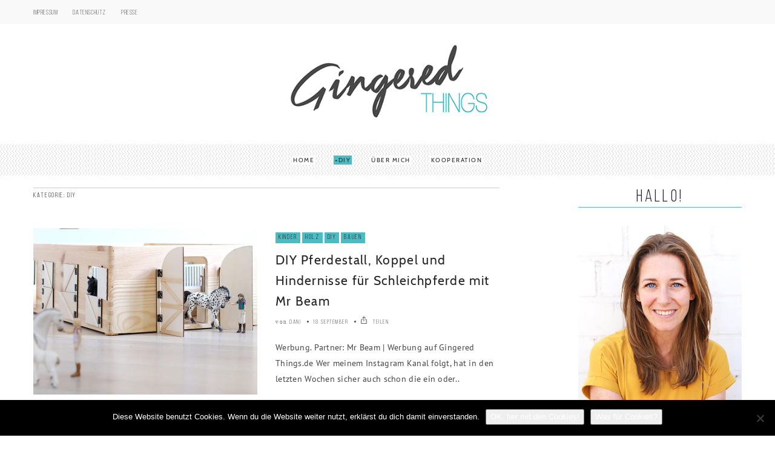

--- FILE ---
content_type: text/html; charset=UTF-8
request_url: https://gingeredthings.de/category/diy/page/5
body_size: 16450
content:
<!DOCTYPE html> <!--[if IE 6]><html class="ie ie6" lang="de"><![endif]--> <!--[if IE 7]><html class="ie ie7" lang="de"><![endif]--> <!--[if IE 8]><html class="ie ie8" lang="de"><![endif]--> <!--[if IE 9]><html class="ie ie9" lang="de"><![endif]--> <!--[if !(IE 6) | !(IE 7) | !(IE 8) | !(IE 9)  ]><!--><html lang="de"><!--<![endif]--><head> <!-- *********	Open Graph Image	*********  --> <!-- *********	PAGE TOOLS	*********  --><meta charset="UTF-8"> <!-- *********	MOBILE TOOLS	*********  --><meta name="viewport" content="width=device-width, user-scalable=no, initial-scale=1, maximum-scale=1"> <!--[if lt IE 9]> <script src="http://html5shim.googlecode.com/svn/trunk/html5.js"></script> <![endif]--> <!-- *********	WORDPRESS TOOLS	*********  --><link rel="profile" href="http://gmpg.org/xfn/11" /><link rel="pingback" href="https://gingeredthings.de/xmlrpc.php" /> <!-- *********	FAVICON TOOLS	*********  --><link rel="shortcut icon" href="https://gingeredthings.de/wp-content/uploads/2017/08/favicon-1.png" /><link rel="apple-touch-icon-precomposed" sizes="144x144" href="https://gingeredthings.de/wp-content/uploads/2017/08/favicon-1.png" /><link rel="apple-touch-icon-precomposed" sizes="114x114" href="https://gingeredthings.de/wp-content/uploads/2017/08/favicon-1.png" /><link rel="apple-touch-icon-precomposed" sizes="72x72" href="https://gingeredthings.de/wp-content/uploads/2017/08/favicon-1.png" /><link rel="apple-touch-icon-precomposed" sizes="57x57" href="https://gingeredthings.de/wp-content/uploads/2017/08/favicon-1.png" /> <script defer src="[data-uri]"></script><meta name='robots' content='max-image-preview:large' /> <!-- This site is optimized with the Yoast SEO Premium plugin v14.9 - https://yoast.com/wordpress/plugins/seo/ --><title>DIY Archive - Seite 5 von 52 - Gingered Things</title><meta name="robots" content="index, follow, max-snippet:-1, max-image-preview:large, max-video-preview:-1" /><link rel="canonical" href="https://gingeredthings.de/category/diy/page/5" /><link rel="prev" href="https://gingeredthings.de/category/diy/page/4" /><link rel="next" href="https://gingeredthings.de/category/diy/page/6" /><meta property="og:locale" content="de_DE" /><meta property="og:type" content="article" /><meta property="og:title" content="DIY Archive - Seite 5 von 52 - Gingered Things" /><meta property="og:url" content="https://gingeredthings.de/category/diy" /><meta property="og:site_name" content="Gingered Things" /><meta name="twitter:card" content="summary" /><meta name="twitter:site" content="@gingered" /> <script type="application/ld+json" class="yoast-schema-graph">{"@context":"https://schema.org","@graph":[{"@type":"WebSite","@id":"https://gingeredthings.de/#website","url":"https://gingeredthings.de/","name":"Gingered Things","description":"Gingered Things - der DIY &amp; Bastelblog ist Inspiration pur rund um die Themen Deko, Geschenke und Einrichten.","potentialAction":[{"@type":"SearchAction","target":"https://gingeredthings.de/?s={search_term_string}","query-input":"required name=search_term_string"}],"inLanguage":"de"},{"@type":"CollectionPage","@id":"https://gingeredthings.de/category/diy/page/5#webpage","url":"https://gingeredthings.de/category/diy/page/5","name":"DIY Archive - Seite 5 von 52 - Gingered Things","isPartOf":{"@id":"https://gingeredthings.de/#website"},"inLanguage":"de","potentialAction":[{"@type":"ReadAction","target":["https://gingeredthings.de/category/diy/page/5"]}]}]}</script> <!-- / Yoast SEO Premium plugin. --><link href='https://fonts.gstatic.com' crossorigin='anonymous' rel='preconnect' /><link href='https://ajax.googleapis.com' rel='preconnect' /><link href='https://fonts.googleapis.com' rel='preconnect' /><link rel="alternate" type="application/rss+xml" title="Gingered Things &raquo; Feed" href="https://gingeredthings.de/feed" /><link rel="alternate" type="application/rss+xml" title="Gingered Things &raquo; Kommentar-Feed" href="https://gingeredthings.de/comments/feed" /><link rel="alternate" type="application/rss+xml" title="Gingered Things &raquo; DIY Kategorie-Feed" href="https://gingeredthings.de/category/diy/feed" /> <!-- This site uses the Google Analytics by ExactMetrics plugin v8.8.0 - Using Analytics tracking - https://www.exactmetrics.com/ --> <!-- Note: ExactMetrics is not currently configured on this site. The site owner needs to authenticate with Google Analytics in the ExactMetrics settings panel. --> <!-- No tracking code set --> <!-- / Google Analytics by ExactMetrics --><link rel='stylesheet' id='wp-block-library-css' href='https://gingeredthings.de/wp-includes/css/dist/block-library/style.min.css?ver=6.1.9' type='text/css' media='all' /><link rel='stylesheet' id='classic-theme-styles-css' href='https://gingeredthings.de/wp-includes/css/classic-themes.min.css?ver=1' type='text/css' media='all' /><style id='global-styles-inline-css' type='text/css'>body{--wp--preset--color--black: #000000;--wp--preset--color--cyan-bluish-gray: #abb8c3;--wp--preset--color--white: #ffffff;--wp--preset--color--pale-pink: #f78da7;--wp--preset--color--vivid-red: #cf2e2e;--wp--preset--color--luminous-vivid-orange: #ff6900;--wp--preset--color--luminous-vivid-amber: #fcb900;--wp--preset--color--light-green-cyan: #7bdcb5;--wp--preset--color--vivid-green-cyan: #00d084;--wp--preset--color--pale-cyan-blue: #8ed1fc;--wp--preset--color--vivid-cyan-blue: #0693e3;--wp--preset--color--vivid-purple: #9b51e0;--wp--preset--gradient--vivid-cyan-blue-to-vivid-purple: linear-gradient(135deg,rgba(6,147,227,1) 0%,rgb(155,81,224) 100%);--wp--preset--gradient--light-green-cyan-to-vivid-green-cyan: linear-gradient(135deg,rgb(122,220,180) 0%,rgb(0,208,130) 100%);--wp--preset--gradient--luminous-vivid-amber-to-luminous-vivid-orange: linear-gradient(135deg,rgba(252,185,0,1) 0%,rgba(255,105,0,1) 100%);--wp--preset--gradient--luminous-vivid-orange-to-vivid-red: linear-gradient(135deg,rgba(255,105,0,1) 0%,rgb(207,46,46) 100%);--wp--preset--gradient--very-light-gray-to-cyan-bluish-gray: linear-gradient(135deg,rgb(238,238,238) 0%,rgb(169,184,195) 100%);--wp--preset--gradient--cool-to-warm-spectrum: linear-gradient(135deg,rgb(74,234,220) 0%,rgb(151,120,209) 20%,rgb(207,42,186) 40%,rgb(238,44,130) 60%,rgb(251,105,98) 80%,rgb(254,248,76) 100%);--wp--preset--gradient--blush-light-purple: linear-gradient(135deg,rgb(255,206,236) 0%,rgb(152,150,240) 100%);--wp--preset--gradient--blush-bordeaux: linear-gradient(135deg,rgb(254,205,165) 0%,rgb(254,45,45) 50%,rgb(107,0,62) 100%);--wp--preset--gradient--luminous-dusk: linear-gradient(135deg,rgb(255,203,112) 0%,rgb(199,81,192) 50%,rgb(65,88,208) 100%);--wp--preset--gradient--pale-ocean: linear-gradient(135deg,rgb(255,245,203) 0%,rgb(182,227,212) 50%,rgb(51,167,181) 100%);--wp--preset--gradient--electric-grass: linear-gradient(135deg,rgb(202,248,128) 0%,rgb(113,206,126) 100%);--wp--preset--gradient--midnight: linear-gradient(135deg,rgb(2,3,129) 0%,rgb(40,116,252) 100%);--wp--preset--duotone--dark-grayscale: url('#wp-duotone-dark-grayscale');--wp--preset--duotone--grayscale: url('#wp-duotone-grayscale');--wp--preset--duotone--purple-yellow: url('#wp-duotone-purple-yellow');--wp--preset--duotone--blue-red: url('#wp-duotone-blue-red');--wp--preset--duotone--midnight: url('#wp-duotone-midnight');--wp--preset--duotone--magenta-yellow: url('#wp-duotone-magenta-yellow');--wp--preset--duotone--purple-green: url('#wp-duotone-purple-green');--wp--preset--duotone--blue-orange: url('#wp-duotone-blue-orange');--wp--preset--font-size--small: 13px;--wp--preset--font-size--medium: 20px;--wp--preset--font-size--large: 36px;--wp--preset--font-size--x-large: 42px;--wp--preset--spacing--20: 0.44rem;--wp--preset--spacing--30: 0.67rem;--wp--preset--spacing--40: 1rem;--wp--preset--spacing--50: 1.5rem;--wp--preset--spacing--60: 2.25rem;--wp--preset--spacing--70: 3.38rem;--wp--preset--spacing--80: 5.06rem;}:where(.is-layout-flex){gap: 0.5em;}body .is-layout-flow > .alignleft{float: left;margin-inline-start: 0;margin-inline-end: 2em;}body .is-layout-flow > .alignright{float: right;margin-inline-start: 2em;margin-inline-end: 0;}body .is-layout-flow > .aligncenter{margin-left: auto !important;margin-right: auto !important;}body .is-layout-constrained > .alignleft{float: left;margin-inline-start: 0;margin-inline-end: 2em;}body .is-layout-constrained > .alignright{float: right;margin-inline-start: 2em;margin-inline-end: 0;}body .is-layout-constrained > .aligncenter{margin-left: auto !important;margin-right: auto !important;}body .is-layout-constrained > :where(:not(.alignleft):not(.alignright):not(.alignfull)){max-width: var(--wp--style--global--content-size);margin-left: auto !important;margin-right: auto !important;}body .is-layout-constrained > .alignwide{max-width: var(--wp--style--global--wide-size);}body .is-layout-flex{display: flex;}body .is-layout-flex{flex-wrap: wrap;align-items: center;}body .is-layout-flex > *{margin: 0;}:where(.wp-block-columns.is-layout-flex){gap: 2em;}.has-black-color{color: var(--wp--preset--color--black) !important;}.has-cyan-bluish-gray-color{color: var(--wp--preset--color--cyan-bluish-gray) !important;}.has-white-color{color: var(--wp--preset--color--white) !important;}.has-pale-pink-color{color: var(--wp--preset--color--pale-pink) !important;}.has-vivid-red-color{color: var(--wp--preset--color--vivid-red) !important;}.has-luminous-vivid-orange-color{color: var(--wp--preset--color--luminous-vivid-orange) !important;}.has-luminous-vivid-amber-color{color: var(--wp--preset--color--luminous-vivid-amber) !important;}.has-light-green-cyan-color{color: var(--wp--preset--color--light-green-cyan) !important;}.has-vivid-green-cyan-color{color: var(--wp--preset--color--vivid-green-cyan) !important;}.has-pale-cyan-blue-color{color: var(--wp--preset--color--pale-cyan-blue) !important;}.has-vivid-cyan-blue-color{color: var(--wp--preset--color--vivid-cyan-blue) !important;}.has-vivid-purple-color{color: var(--wp--preset--color--vivid-purple) !important;}.has-black-background-color{background-color: var(--wp--preset--color--black) !important;}.has-cyan-bluish-gray-background-color{background-color: var(--wp--preset--color--cyan-bluish-gray) !important;}.has-white-background-color{background-color: var(--wp--preset--color--white) !important;}.has-pale-pink-background-color{background-color: var(--wp--preset--color--pale-pink) !important;}.has-vivid-red-background-color{background-color: var(--wp--preset--color--vivid-red) !important;}.has-luminous-vivid-orange-background-color{background-color: var(--wp--preset--color--luminous-vivid-orange) !important;}.has-luminous-vivid-amber-background-color{background-color: var(--wp--preset--color--luminous-vivid-amber) !important;}.has-light-green-cyan-background-color{background-color: var(--wp--preset--color--light-green-cyan) !important;}.has-vivid-green-cyan-background-color{background-color: var(--wp--preset--color--vivid-green-cyan) !important;}.has-pale-cyan-blue-background-color{background-color: var(--wp--preset--color--pale-cyan-blue) !important;}.has-vivid-cyan-blue-background-color{background-color: var(--wp--preset--color--vivid-cyan-blue) !important;}.has-vivid-purple-background-color{background-color: var(--wp--preset--color--vivid-purple) !important;}.has-black-border-color{border-color: var(--wp--preset--color--black) !important;}.has-cyan-bluish-gray-border-color{border-color: var(--wp--preset--color--cyan-bluish-gray) !important;}.has-white-border-color{border-color: var(--wp--preset--color--white) !important;}.has-pale-pink-border-color{border-color: var(--wp--preset--color--pale-pink) !important;}.has-vivid-red-border-color{border-color: var(--wp--preset--color--vivid-red) !important;}.has-luminous-vivid-orange-border-color{border-color: var(--wp--preset--color--luminous-vivid-orange) !important;}.has-luminous-vivid-amber-border-color{border-color: var(--wp--preset--color--luminous-vivid-amber) !important;}.has-light-green-cyan-border-color{border-color: var(--wp--preset--color--light-green-cyan) !important;}.has-vivid-green-cyan-border-color{border-color: var(--wp--preset--color--vivid-green-cyan) !important;}.has-pale-cyan-blue-border-color{border-color: var(--wp--preset--color--pale-cyan-blue) !important;}.has-vivid-cyan-blue-border-color{border-color: var(--wp--preset--color--vivid-cyan-blue) !important;}.has-vivid-purple-border-color{border-color: var(--wp--preset--color--vivid-purple) !important;}.has-vivid-cyan-blue-to-vivid-purple-gradient-background{background: var(--wp--preset--gradient--vivid-cyan-blue-to-vivid-purple) !important;}.has-light-green-cyan-to-vivid-green-cyan-gradient-background{background: var(--wp--preset--gradient--light-green-cyan-to-vivid-green-cyan) !important;}.has-luminous-vivid-amber-to-luminous-vivid-orange-gradient-background{background: var(--wp--preset--gradient--luminous-vivid-amber-to-luminous-vivid-orange) !important;}.has-luminous-vivid-orange-to-vivid-red-gradient-background{background: var(--wp--preset--gradient--luminous-vivid-orange-to-vivid-red) !important;}.has-very-light-gray-to-cyan-bluish-gray-gradient-background{background: var(--wp--preset--gradient--very-light-gray-to-cyan-bluish-gray) !important;}.has-cool-to-warm-spectrum-gradient-background{background: var(--wp--preset--gradient--cool-to-warm-spectrum) !important;}.has-blush-light-purple-gradient-background{background: var(--wp--preset--gradient--blush-light-purple) !important;}.has-blush-bordeaux-gradient-background{background: var(--wp--preset--gradient--blush-bordeaux) !important;}.has-luminous-dusk-gradient-background{background: var(--wp--preset--gradient--luminous-dusk) !important;}.has-pale-ocean-gradient-background{background: var(--wp--preset--gradient--pale-ocean) !important;}.has-electric-grass-gradient-background{background: var(--wp--preset--gradient--electric-grass) !important;}.has-midnight-gradient-background{background: var(--wp--preset--gradient--midnight) !important;}.has-small-font-size{font-size: var(--wp--preset--font-size--small) !important;}.has-medium-font-size{font-size: var(--wp--preset--font-size--medium) !important;}.has-large-font-size{font-size: var(--wp--preset--font-size--large) !important;}.has-x-large-font-size{font-size: var(--wp--preset--font-size--x-large) !important;}
.wp-block-navigation a:where(:not(.wp-element-button)){color: inherit;}
:where(.wp-block-columns.is-layout-flex){gap: 2em;}
.wp-block-pullquote{font-size: 1.5em;line-height: 1.6;}</style><link rel='stylesheet' id='cookie-notice-front-css' href='https://gingeredthings.de/wp-content/plugins/cookie-notice/css/front.min.css?ver=2.5.7' type='text/css' media='all' /><link rel='stylesheet' id='bootstrap-css' href='https://gingeredthings.de/wp-content/themes/artmag/css/bootstrap.min.css?ver=1' type='text/css' media='all' /><link rel='stylesheet' id='owl-carousel-css' href='https://gingeredthings.de/wp-content/cache/autoptimize/css/autoptimize_single_0371b5a2d50e985b09b7d337edc0dc9f.css?ver=1' type='text/css' media='all' /><link rel='stylesheet' id='slicknav-css' href='https://gingeredthings.de/wp-content/cache/autoptimize/css/autoptimize_single_adeb9978daaf3330186580af8d286197.css?ver=1' type='text/css' media='all' /><link rel='stylesheet' id='main-css' href='https://gingeredthings.de/wp-content/themes/artmag-child/style.css?ver=6.1.9' type='text/css' media='all' /><link rel='stylesheet' id='responsive-css' href='https://gingeredthings.de/wp-content/cache/autoptimize/css/autoptimize_single_82cdabc40a8540b287089de27c1e2831.css?ver=1' type='text/css' media='all' /> <script defer id="cookie-notice-front-js-before" src="[data-uri]"></script> <script defer type='text/javascript' src='https://gingeredthings.de/wp-content/plugins/cookie-notice/js/front.min.js?ver=2.5.7' id='cookie-notice-front-js'></script> <script defer type='text/javascript' src='https://gingeredthings.de/wp-content/themes/artmag/js/modernizr-2.6.2-respond-1.1.0.min.js?ver=6.1.9' id='modernizr-js'></script> <script type='text/javascript' src='https://gingeredthings.de/wp-includes/js/jquery/jquery.min.js?ver=3.6.1' id='jquery-core-js'></script> <script defer type='text/javascript' src='https://gingeredthings.de/wp-includes/js/jquery/jquery-migrate.min.js?ver=3.3.2' id='jquery-migrate-js'></script> <link rel="https://api.w.org/" href="https://gingeredthings.de/wp-json/" /><link rel="alternate" type="application/json" href="https://gingeredthings.de/wp-json/wp/v2/categories/544" /><link rel="EditURI" type="application/rsd+xml" title="RSD" href="https://gingeredthings.de/xmlrpc.php?rsd" /><link rel="wlwmanifest" type="application/wlwmanifest+xml" href="https://gingeredthings.de/wp-includes/wlwmanifest.xml" /><meta name="p:domain_verify" content="8a1406eea61c44aba87e8d68a2419c98"/><!-- Analytics by WP Statistics - https://wp-statistics.com --><style type="text/css">@font-face {
  font-family: "Bebas Neue";
  src:url("https://gingeredthings.de/wp-content/themes/artmag/fonts/BebasNeueBook.eot");
  src:url("https://gingeredthings.de/wp-content/themes/artmag/fonts/BebasNeueBook.eot?#iefix?#iefix") format("embedded-opentype"),
    url("https://gingeredthings.de/wp-content/themes/artmag/fonts/BebasNeueBook.woff") format("woff"),
    url("https://gingeredthings.de/wp-content/themes/artmag/fonts/BebasNeueBook.ttf") format("truetype"),
    url("https://gingeredthings.de/wp-content/themes/artmag/fonts/BebasNeueBook.svg#BebasNeueBook") format("svg");
    font-weight: 300;
    font-style: normal;
}
h1#comments, .big-title h1, .newsletter-left input, .logo-text h1 { font-family: Bebas Neue; }
@font-face {
  font-family: "PT Sans";
  src:url("");
  src:url("?#iefix") format("embedded-opentype"),
    url("") format("woff"),
    url("https://gingeredthings.de/wp-content/themes/artmag-child/fonts/PT_Sans-Web-Regular.ttf") format("truetype"),
    url("") format("svg");
    font-weight: 300;
    font-style: normal;
}
body { font-family: PT Sans; }
@font-face {
  font-family: "Bebas Neue";
  src:url("https://gingeredthings.de/wp-content/themes/artmag/fonts/BebasNeueBook.eot");
  src:url("https://gingeredthings.de/wp-content/themes/artmag/fonts/BebasNeueBook.eot?#iefix?#iefix") format("embedded-opentype"),
    url("https://gingeredthings.de/wp-content/themes/artmag/fonts/BebasNeueBook.woff") format("woff"),
    url("https://gingeredthings.de/wp-content/themes/artmag/fonts/BebasNeueBook.ttf") format("truetype"),
    url("https://gingeredthings.de/wp-content/themes/artmag/fonts/BebasNeueBook.svg#BebasNeueBook") format("svg");
    font-weight: 300;
    font-style: normal;
}
h1,h2,h3,h4,h5,h6,.blog-tagline,.instagram-bar-subtitle, #top-menu ul li a, .tooltip-inner,#footer-menu ul li a, .slicknav_btn .slicknav_menutxt, .mOver-list li a, .mOver-mobile .mOver-mobile-title, .post-element,#calendar_wrap thead,#calendar_wrap caption, tfoot,.sidebar-widget .searchform input[type="text"],input[type="text"],.scrollup, .tab-content h4 a{ font-family: Bebas Neue; }
@font-face {
  font-family: "Cabin";
  src:url("");
  src:url("?#iefix") format("embedded-opentype"),
    url("") format("woff"),
    url("https://gingeredthings.de/wp-content/themes/artmag-child/fonts/Cabin-Regular.ttf") format("truetype"),
    url("") format("svg");
    font-weight: 300;
    font-style: normal;
}
nav#main-menu ul li a, .reading-text, #mega-menu-wrap-main-menu #mega-menu-main-menu a{ font-family: Cabin; }


/*-----------------------------------------------------------------------------------*/
/*  Main Color
/*-----------------------------------------------------------------------------------*/

cite,
kbd,
.main-menu ul li.current-menu-item a,
.active-color,
.post-text a.addbackground,
.newsletter-left label h6,
.main-menu ul li.current-menu-item a, .reading-text, .newsletter-left h6 label, .reading-progress-bar,#mega-menu-wrap-main-menu li.mega-current-menu-item > a, #mega-menu-wrap-main-menu ul.mega-menu li:hover > a{
background: #4bbcc4;
}

#mega-menu-wrap-main-menu #mega-menu-main-menu > li.mega-menu-megamenu > ul.mega-sub-menu, #mega-menu-wrap-main-menu #mega-menu-main-menu > li.mega-menu-flyout ul.mega-sub-menu,.mini-menu ul{
  border-top: 3px solid #4bbcc4;
}

.tabbed-area .tab_title.active a{
  border-bottom: 3px solid #4bbcc4;
}



#mega-menu-wrap-main-menu #mega-menu-main-menu > li.mega-menu-megamenu > ul.mega-sub-menu:before, #mega-menu-wrap-main-menu #mega-menu-main-menu > li.mega-menu-flyout ul.mega-sub-menu:before {
  border-color: transparent transparent #4bbcc4 transparent;
}

.center-bottom-line h1{
	border-color: #4bbcc4;
}

.post-text a.addbackground{
  background: #4bbcc4}

.post-text a.addbackground{
	color: #222222}

.bottom-footer{
    background: transparent}




.mOver-list li:hover .read-more-mo a:hover{
  -webkit-box-shadow: 2px 2px 0px 0px rgba(75,188,196,1);
  -moz-box-shadow: 2px 2px 0px 0px rgba(75,188,196,1);
  box-shadow: 2px 2px 0px 0px rgba(75,188,196,1);
}


.social-links ul li a:hover,
input[type="submit"],
.newsletter-right input[type="submit"],
.read-more.button,
.pagination ul li.active{
	-webkit-box-shadow: 2px 2px 0px 0px rgba(75,188,196,1) !important;
    -moz-box-shadow: 2px 2px 0px 0px rgba(75,188,196,1) !important;
    box-shadow: 2px 2px 0px 0px rgba(75,188,196,1) !important;
}

/*-----------------------------------------------------------------------------------*/
/*  Header Background
/*-----------------------------------------------------------------------------------*/


.main-menu{
    background: url(https://gingeredthings.de/wp-content/uploads/2017/08/pattern.png);
    background-repeat: repeat;
}</style><meta name="generator" content="Powered by Visual Composer - drag and drop page builder for WordPress."/> <!--[if lte IE 9]><link rel="stylesheet" type="text/css" href="https://gingeredthings.de/wp-content/plugins/js_composer/assets/css/vc_lte_ie9.min.css" media="screen"><![endif]--><link rel="icon" href="https://gingeredthings.de/wp-content/uploads/2017/08/cropped-favicon-1-32x32.png" sizes="32x32" /><link rel="icon" href="https://gingeredthings.de/wp-content/uploads/2017/08/cropped-favicon-1-192x192.png" sizes="192x192" /><link rel="apple-touch-icon" href="https://gingeredthings.de/wp-content/uploads/2017/08/cropped-favicon-1-180x180.png" /><meta name="msapplication-TileImage" content="https://gingeredthings.de/wp-content/uploads/2017/08/cropped-favicon-1-270x270.png" /> <noscript><style type="text/css">.wpb_animate_when_almost_visible { opacity: 1; }</style></noscript> <!--<script type="text/javascript">var gaProperty = 'UA-33336750-1';
var disableStr = 'ga-disable-' + gaProperty;
if (document.cookie.indexOf(disableStr + '=true') > -1) {
window[disableStr] = true;
}
function gaOptout() {
document.cookie = disableStr + '=true; expires=Thu, 31 Dec 2099 23:59:59 UTC; path=/';
window[disableStr] = true;
}</script>--> <!-- Global site tag (gtag.js) - Google Analytics --> <!-- <script async src="https://www.googletagmanager.com/gtag/js?id=UA-33336750-1"></script> <script>window.dataLayer = window.dataLayer || [];
  function gtag(){dataLayer.push(arguments);}
  gtag('js', new Date());

  gtag('config', 'UA-33336750-1', { 'anonymize_ip': true });</script>--></head><body class="archive paged category category-diy category-544 paged-5 category-paged-5 cookies-not-set wpb-js-composer js-comp-ver-5.1.1 vc_responsive"><div class="pre-header clearfix"><div class="container"><div class="pull-left"><nav id="top-menu"><ul id="topmenu" class="top-menu"><li id="menu-item-1199" class="menu-item menu-item-type-post_type menu-item-object-page"><a href="https://gingeredthings.de/impressu">Impressum</a></li><li id="menu-item-1758" class="menu-item menu-item-type-post_type menu-item-object-page"><a href="https://gingeredthings.de/datenschutz">Datenschutz</a></li><li id="menu-item-4089" class="menu-item menu-item-type-post_type menu-item-object-page"><a href="https://gingeredthings.de/gingered-things-in-der-presse">Presse</a></li></ul></nav></div><div class="pull-right top-menu-text"><div class="pull-left"></div></div></div></div><div class="main-header clearfix"><!-- Main Header Start --><div class="header-container" style="background: #FFFFFF;"><div class="container"><div class="row vertical"><div class="col-lg-12 col-logo vertical-middle"><div class="logo pos-center"><!-- Logo Start --> <a href="https://gingeredthings.de/"><img alt="logo" src="https://gingeredthings.de/wp-content/uploads/2019/05/schriftzug_2019_klein-2.jpg"></a></div><!-- Logo Finish --></div></div></div></div></div><!-- Main Header Finish --><div class="mobile-main-header"><div class="mobile-pre-header clearfix"><div class="pull-left"><div class="social-area clearfix"><ul><li class="facebook"><a data-toggle="tooltip" data-placement="top" title="Facebook" target="_blank" href="https://www.facebook.com/GingeredThings"><i class="iconmag iconmag-facebook"></i></a></li><li class="instagram"><a data-toggle="tooltip" data-placement="top" title="Instagram" target="_blank" href="https://www.instagram.com/gingered_things/"><i class="iconmag iconmag-instagram "></i></a></li><li class="pinterest"><a data-toggle="tooltip" data-placement="top"  title="Pinterest" target="_blank" href="https://de.pinterest.com/gingered/"><i class="iconmag iconmag-pinterest "></i></a></li><li class="twitter"><a data-toggle="tooltip" data-placement="top"  title="Twitter" target="_blank" href="https://twitter.com/gingered"><i class="iconmag iconmag-twitter "></i></a></li></ul></div></div><div class="pull-right"></div></div><div class="logo pos-center" style="background: #FFFFFF;"><!-- Logo Start --> <a href="https://gingeredthings.de/"><img alt="logo" src="https://gingeredthings.de/wp-content/uploads/2019/05/schriftzug_2019_klein-2.jpg"></a></div><!-- Logo Finish --><nav id="mobile-menu"><ul id="mobilemenu" class="mobile-menu"><li id="menu-item-1772" class="menu-item menu-item-type-post_type menu-item-object-page menu-item-home"><a href="https://gingeredthings.de/">Startseite</a></li><li id="menu-item-1947" class="menu-item menu-item-type-taxonomy menu-item-object-category current-menu-item"><a href="https://gingeredthings.de/category/diy">DIY</a></li><li id="menu-item-1774" class="menu-item menu-item-type-post_type menu-item-object-page"><a href="https://gingeredthings.de/diy-archiv">DIY Archiv</a></li><li id="menu-item-1776" class="menu-item menu-item-type-post_type menu-item-object-page"><a href="https://gingeredthings.de/ueber-gingeredthings">Über</a></li><li id="menu-item-1775" class="menu-item menu-item-type-post_type menu-item-object-page"><a href="https://gingeredthings.de/gingered-things-in-der-presse">Presse</a></li><li id="menu-item-1778" class="menu-item menu-item-type-post_type menu-item-object-page"><a href="https://gingeredthings.de/kooperation">Kooperation</a></li><li id="menu-item-1773" class="menu-item menu-item-type-post_type menu-item-object-page"><a href="https://gingeredthings.de/datenschutz">Datenschutz</a></li><li id="menu-item-1777" class="menu-item menu-item-type-post_type menu-item-object-page"><a href="https://gingeredthings.de/impressu">Impressum</a></li></ul></nav><div id="mobileMenuWrap"></div></div> <!-- Main Menu Start --><div class="main-menu  stick-header   marginb20 clearfix pos-center"><nav id="main-menu"><div class="container"><div id="mega-menu-wrap-main-menu" class="mega-menu-wrap"><ul id="mega-menu-main-menu" class="mega-menu mega-menu-horizontal sf-menu mega-no-js"><li class='mega-menu-item mega-menu-item-type-custom mega-menu-item-object-custom mega-menu-item-home mega-align-bottom-left mega-menu-flyout mega-menu-item-1326' id='mega-menu-item-1326'><a class="mega-menu-link" href="https://gingeredthings.de">Home</a></li><li class='mega-menu-item mega-menu-item-type-taxonomy mega-menu-item-object-category mega-current-menu-item mega-menu-item-has-children mega-align-bottom-left mega-menu-megamenu mega-menu-item-1210' id='mega-menu-item-1210'><a class="mega-menu-link" href="https://gingeredthings.de/category/diy">DIY</a><ul class="mega-sub-menu"><li class='mega-menu-item mega-menu-item-type-taxonomy mega-menu-item-object-category mega-menu-columns-1-of-6 mega-menu-item-1212' id='mega-menu-item-1212'><a class="mega-menu-link" href="https://gingeredthings.de/category/deko">Deko</a></li><li class='mega-menu-item mega-menu-item-type-taxonomy mega-menu-item-object-category mega-menu-columns-1-of-6 mega-menu-item-1211' id='mega-menu-item-1211'><a class="mega-menu-link" href="https://gingeredthings.de/category/geschenk">Geschenke</a></li><li class='mega-menu-item mega-menu-item-type-taxonomy mega-menu-item-object-category mega-menu-columns-1-of-6 mega-menu-item-1214' id='mega-menu-item-1214'><a class="mega-menu-link" href="https://gingeredthings.de/category/einrichten">Einrichten</a></li><li class='mega-menu-item mega-menu-item-type-taxonomy mega-menu-item-object-category mega-menu-columns-1-of-6 mega-menu-item-1325' id='mega-menu-item-1325'><a class="mega-menu-link" href="https://gingeredthings.de/category/garten">Garten</a></li><li class='mega-menu-item mega-menu-item-type-taxonomy mega-menu-item-object-category mega-menu-columns-1-of-6 mega-menu-item-1332' id='mega-menu-item-1332'><a class="mega-menu-link" href="https://gingeredthings.de/category/kinder">Kinder</a></li><li class='mega-menu-item mega-menu-item-type-post_type mega-menu-item-object-page mega-menu-columns-1-of-6 mega-menu-item-1964' id='mega-menu-item-1964'><a class="mega-menu-link" href="https://gingeredthings.de/diy-archiv">DIY Archiv</a></li></ul></li><li class='mega-menu-item mega-menu-item-type-post_type mega-menu-item-object-page mega-align-bottom-left mega-menu-flyout mega-menu-item-1961' id='mega-menu-item-1961'><a class="mega-menu-link" href="https://gingeredthings.de/ueber-gingeredthings">Über mich</a></li><li class='mega-menu-item mega-menu-item-type-post_type mega-menu-item-object-page mega-align-bottom-left mega-menu-flyout mega-menu-item-1962' id='mega-menu-item-1962'><a class="mega-menu-link" href="https://gingeredthings.de/kooperation">Kooperation</a></li></ul></div></div></nav><div class="hideSubMenuLoading"></div></div> <!-- Main Menu Finish --><div class="fitvids container pageback"><!-- Container Start --><div class="row clearfix"><!-- Row Start --><div class="col-lg-8 col-sm-8" > <!-- If Sidebar is not defined, then Post will be Full Screen --><div class="cat-title"><h6>Kategorie: DIY</h6></div> <!--**************************************************************************************************/
/* Blog Post
************************************************************************************************** --><div class="blog-entry "><!-- Blog Entry Start --><article class="clearfix post-5512 post type-post status-publish format-standard has-post-thumbnail hentry category-bauen category-diy category-holz category-kinder category-kooperation tag-mr-beam tag-pferdestall tag-schleich tag-schleichpferde tag-schleichpferdestall" id="post-5512"><div class="row"><div class="col-lg-6"><div class="index-post-media"><div class="media-materials clearfix"><!-- Media Start --> <a href="https://gingeredthings.de/diy-pferdestall-schleich"><img alt="" class="img-responsive rsp-img-center" src="https://gingeredthings.de/wp-content/uploads/2022/09/diy-pferdestall-schleich-pferde-holzkiste-mrbeam-teaser-gingered-things-740x550.jpg"></a></div><!-- Media Finish --></div></div> <!-- col lg Finish --><div class="col-lg-6"><div class="index-post-content "><div class="blog-entry-title"><!-- Blog Title Start --><div class='mini-post-cat active-color kooperation-category '><h6><a href='https://gingeredthings.de/category/kooperation'>Kooperation</a></h6></div><div class='mini-post-cat active-color kinder-category '><h6><a href='https://gingeredthings.de/category/kinder'>Kinder</a></h6></div><div class='mini-post-cat active-color holz-category '><h6><a href='https://gingeredthings.de/category/diy/holz'>Holz</a></h6></div><div class='mini-post-cat active-color diy-category '><h6><a href='https://gingeredthings.de/category/diy'>DIY</a></h6></div><div class='mini-post-cat active-color bauen-category '><h6><a href='https://gingeredthings.de/category/diy/bauen'>Bauen</a></h6></div><h2><a href="https://gingeredthings.de/diy-pferdestall-schleich"> DIY Pferdestall, Koppel und Hindernisse für Schleichpferde mit Mr Beam</a></h2><div class="post-element margint5 clearfix"><ul><li><span class="author-by">von</span> <a href="https://gingeredthings.de/author/gingeredthings" title="Beiträge von Dani" rel="author">Dani</a></li><li><a title="September 18, 2022 5:12" href="https://gingeredthings.de/diy-pferdestall-schleich" class="date">18 September</a></li><li class="share-but"><a href="#"><i class="iconmag iconmag-share"></i> TEILEN </a><div class='share-box'><ul><li><a href='http://www.facebook.com/sharer.php?u=https://gingeredthings.de/diy-pferdestall-schleich'><i class='iconmag iconmag-facebook'></i> Facebook</a></li><li><a href='https://twitter.com/share?url=https://gingeredthings.de/diy-pferdestall-schleich&text=DIY%20Pferdestall,%20Koppel%20und%20Hindernisse%20für%20Schleichpferde%20mit%20Mr%20Beam'><i class='iconmag iconmag-twitter'></i> Twitter</a></li><li><a href='http://pinterest.com/pin/create/button/?url=https://gingeredthings.de/diy-pferdestall-schleich&media=&description='><i class='iconmag iconmag-pinterest'></i> Pinterest</a></li></ul></div></li></ul></div></div><!-- Blog Title Finish --><div class="post-index-text margint15 clearfix"><!-- Post Text Start --> Werbung. Partner: Mr Beam | Werbung auf Gingered Things.de Wer meinem Instagram Kanal folgt, hat in den letzten Wochen sicher auch schon die ein oder..</div><!-- Post Text Finish --><div class="read-more button clearfix margint30"><a href="https://gingeredthings.de/diy-pferdestall-schleich">mehr <span class="arrow-right">&#8594</span></a></div></div></div></article></div><!-- Blog Entry Finish --> <!--**************************************************************************************************/
/* Blog Post
************************************************************************************************** --><div class="blog-entry "><!-- Blog Entry Start --><article class="clearfix post-5475 post type-post status-publish format-standard has-post-thumbnail hentry category-deko category-design category-einrichten category-garten category-kooperation category-ordnung category-rezept tag-debijenkorf tag-grillen tag-haushalt tag-kontakgrill" id="post-5475"><div class="row"><div class="col-lg-6"><div class="index-post-media"><div class="media-materials clearfix"><!-- Media Start --> <a href="https://gingeredthings.de/debijenkorf"><img alt="" class="img-responsive rsp-img-center" src="https://gingeredthings.de/wp-content/uploads/2022/08/debijenkorf-grillen-kontaktgrill-onlineshop-rezeptideen-garten-teaser-gingeredthings-740x550.jpg"></a></div><!-- Media Finish --></div></div> <!-- col lg Finish --><div class="col-lg-6"><div class="index-post-content "><div class="blog-entry-title"><!-- Blog Title Start --><div class='mini-post-cat active-color deko-category '><h6><a href='https://gingeredthings.de/category/deko'>Deko</a></h6></div><div class='mini-post-cat active-color design-category '><h6><a href='https://gingeredthings.de/category/design'>Design</a></h6></div><div class='mini-post-cat active-color einrichten-category '><h6><a href='https://gingeredthings.de/category/einrichten'>Einrichten</a></h6></div><div class='mini-post-cat active-color garten-category '><h6><a href='https://gingeredthings.de/category/garten'>Garten</a></h6></div><div class='mini-post-cat active-color kooperation-category '><h6><a href='https://gingeredthings.de/category/kooperation'>Kooperation</a></h6></div><div class='mini-post-cat active-color ordnung-category '><h6><a href='https://gingeredthings.de/category/ordnung'>Ordnung</a></h6></div><div class='mini-post-cat active-color rezept-category '><h6><a href='https://gingeredthings.de/category/diy/rezept'>Rezept</a></h6></div><h2><a href="https://gingeredthings.de/debijenkorf"> Ein echter Gamechanger und unsere drei liebsten Grillrezepte</a></h2><div class="post-element margint5 clearfix"><ul><li><span class="author-by">von</span> <a href="https://gingeredthings.de/author/gingeredthings" title="Beiträge von Dani" rel="author">Dani</a></li><li><a title="August 9, 2022 3:31" href="https://gingeredthings.de/debijenkorf" class="date">9 August</a></li><li class="share-but"><a href="#"><i class="iconmag iconmag-share"></i> TEILEN </a><div class='share-box'><ul><li><a href='http://www.facebook.com/sharer.php?u=https://gingeredthings.de/debijenkorf'><i class='iconmag iconmag-facebook'></i> Facebook</a></li><li><a href='https://twitter.com/share?url=https://gingeredthings.de/debijenkorf&text=Ein%20echter%20Gamechanger%20und%20unsere%20drei%20liebsten%20Grillrezepte'><i class='iconmag iconmag-twitter'></i> Twitter</a></li><li><a href='http://pinterest.com/pin/create/button/?url=https://gingeredthings.de/debijenkorf&media=&description='><i class='iconmag iconmag-pinterest'></i> Pinterest</a></li></ul></div></li></ul></div></div><!-- Blog Title Finish --><div class="post-index-text margint15 clearfix"><!-- Post Text Start --> Werbung. Partner: deBijenkorf | Werbung auf Gingered Things Wenn man unseren Sommer zuhause zusammenfassen müsste, würden in der Familie wahrscheinlich innerhalb kürzester Zeit drei Worte..</div><!-- Post Text Finish --><div class="read-more button clearfix margint30"><a href="https://gingeredthings.de/debijenkorf">mehr <span class="arrow-right">&#8594</span></a></div></div></div></article></div><!-- Blog Entry Finish --> <!--**************************************************************************************************/
/* Blog Post
************************************************************************************************** --><div class="blog-entry "><!-- Blog Entry Start --><article class="clearfix post-5444 post type-post status-publish format-standard has-post-thumbnail hentry category-basteln category-diy category-filz category-geschenk category-holz category-kinder category-kooperation tag-caketopper tag-einaldungskarten tag-kindergeburtstag-fussball tag-mr-beam" id="post-5444"><div class="row"><div class="col-lg-6"><div class="index-post-media"><div class="media-materials clearfix"><!-- Media Start --> <a href="https://gingeredthings.de/caketopper-mrbeam"><img alt="" class="img-responsive rsp-img-center" src="https://gingeredthings.de/wp-content/uploads/2022/04/diy-mrbeam-geburtstag-einladung-fussball-caketopper-holt-lasercutter-teaser-gingeredthings-740x550.jpg"></a></div><!-- Media Finish --></div></div> <!-- col lg Finish --><div class="col-lg-6"><div class="index-post-content "><div class="blog-entry-title"><!-- Blog Title Start --><div class='mini-post-cat active-color kooperation-category '><h6><a href='https://gingeredthings.de/category/kooperation'>Kooperation</a></h6></div><div class='mini-post-cat active-color kinder-category '><h6><a href='https://gingeredthings.de/category/kinder'>Kinder</a></h6></div><div class='mini-post-cat active-color holz-category '><h6><a href='https://gingeredthings.de/category/diy/holz'>Holz</a></h6></div><div class='mini-post-cat active-color geschenk-category '><h6><a href='https://gingeredthings.de/category/geschenk'>Geschenk</a></h6></div><div class='mini-post-cat active-color filz-category '><h6><a href='https://gingeredthings.de/category/filz'>Filz</a></h6></div><div class='mini-post-cat active-color diy-category '><h6><a href='https://gingeredthings.de/category/diy'>DIY</a></h6></div><div class='mini-post-cat active-color basteln-category '><h6><a href='https://gingeredthings.de/category/diy/basteln'>Basteln</a></h6></div><h2><a href="https://gingeredthings.de/caketopper-mrbeam"> DIY Einladung, Caketopper und Deko für einen Fussball Geburtstag</a></h2><div class="post-element margint5 clearfix"><ul><li><span class="author-by">von</span> <a href="https://gingeredthings.de/author/gingeredthings" title="Beiträge von Dani" rel="author">Dani</a></li><li><a title="April 12, 2022 1:07" href="https://gingeredthings.de/caketopper-mrbeam" class="date">12 April</a></li><li class="share-but"><a href="#"><i class="iconmag iconmag-share"></i> TEILEN </a><div class='share-box'><ul><li><a href='http://www.facebook.com/sharer.php?u=https://gingeredthings.de/caketopper-mrbeam'><i class='iconmag iconmag-facebook'></i> Facebook</a></li><li><a href='https://twitter.com/share?url=https://gingeredthings.de/caketopper-mrbeam&text=DIY%20Einladung,%20Caketopper%20und%20Deko%20für%20einen%20Fussball%20Geburtstag'><i class='iconmag iconmag-twitter'></i> Twitter</a></li><li><a href='http://pinterest.com/pin/create/button/?url=https://gingeredthings.de/caketopper-mrbeam&media=&description='><i class='iconmag iconmag-pinterest'></i> Pinterest</a></li></ul></div></li></ul></div></div><!-- Blog Title Finish --><div class="post-index-text margint15 clearfix"><!-- Post Text Start --> Werbung. Partner: MrBeam | Werbung auf Gingered Things Wenn mich jemand nach den liebsten Lieblingsthemen meiner Kinder fragen würde, wären das wohl Fussball und Pferde...</div><!-- Post Text Finish --><div class="read-more button clearfix margint30"><a href="https://gingeredthings.de/caketopper-mrbeam">mehr <span class="arrow-right">&#8594</span></a></div></div></div></article></div><!-- Blog Entry Finish --> <!--**************************************************************************************************/
/* Blog Post
************************************************************************************************** --><div class="blog-entry "><!-- Blog Entry Start --><article class="clearfix post-5426 post type-post status-publish format-standard has-post-thumbnail hentry category-design category-diy category-holz category-kinder category-kooperation tag-jugendzimmer tag-kinderzimmer tag-makeover tag-rust-oleum tag-wandfarbe" id="post-5426"><div class="row"><div class="col-lg-6"><div class="index-post-media"><div class="media-materials clearfix"><!-- Media Start --> <a href="https://gingeredthings.de/makeover-jungszimmer"><img alt="" class="img-responsive rsp-img-center" src="https://gingeredthings.de/wp-content/uploads/2022/02/diy-rustoleum-littlestars-jungszimmer-diy-makeover-hochbett-holz-teaser-gingeredthings-740x550.jpg"></a></div><!-- Media Finish --></div></div> <!-- col lg Finish --><div class="col-lg-6"><div class="index-post-content "><div class="blog-entry-title"><!-- Blog Title Start --><div class='mini-post-cat active-color design-category '><h6><a href='https://gingeredthings.de/category/design'>Design</a></h6></div><div class='mini-post-cat active-color diy-category '><h6><a href='https://gingeredthings.de/category/diy'>DIY</a></h6></div><div class='mini-post-cat active-color holz-category '><h6><a href='https://gingeredthings.de/category/diy/holz'>Holz</a></h6></div><div class='mini-post-cat active-color kinder-category '><h6><a href='https://gingeredthings.de/category/kinder'>Kinder</a></h6></div><div class='mini-post-cat active-color kooperation-category '><h6><a href='https://gingeredthings.de/category/kooperation'>Kooperation</a></h6></div><h2><a href="https://gingeredthings.de/makeover-jungszimmer"> Makeover – Vom Kinderzimmer zum Jugendzimmer – Teil 2</a></h2><div class="post-element margint5 clearfix"><ul><li><span class="author-by">von</span> <a href="https://gingeredthings.de/author/gingeredthings" title="Beiträge von Dani" rel="author">Dani</a></li><li><a title="Februar 18, 2022 10:36" href="https://gingeredthings.de/makeover-jungszimmer" class="date">18 Februar</a></li><li class="share-but"><a href="#"><i class="iconmag iconmag-share"></i> TEILEN </a><div class='share-box'><ul><li><a href='http://www.facebook.com/sharer.php?u=https://gingeredthings.de/makeover-jungszimmer'><i class='iconmag iconmag-facebook'></i> Facebook</a></li><li><a href='https://twitter.com/share?url=https://gingeredthings.de/makeover-jungszimmer&text=Makeover%20–%20Vom%20Kinderzimmer%20zum%20Jugendzimmer%20–%20Teil%202'><i class='iconmag iconmag-twitter'></i> Twitter</a></li><li><a href='http://pinterest.com/pin/create/button/?url=https://gingeredthings.de/makeover-jungszimmer&media=&description='><i class='iconmag iconmag-pinterest'></i> Pinterest</a></li></ul></div></li></ul></div></div><!-- Blog Title Finish --><div class="post-index-text margint15 clearfix"><!-- Post Text Start --> Werbung. Partner: Rust-Oleum | Werbung auf Gingered Things Es ist schon fast zur Tradition geworden, dass der erste Blogbeitrag des Jahres ein Renovierungs- bzw. eine..</div><!-- Post Text Finish --><div class="read-more button clearfix margint30"><a href="https://gingeredthings.de/makeover-jungszimmer">mehr <span class="arrow-right">&#8594</span></a></div></div></div></article></div><!-- Blog Entry Finish --> <!--**************************************************************************************************/
/* Blog Post
************************************************************************************************** --><div class="blog-entry "><!-- Blog Entry Start --><article class="clearfix post-5384 post type-post status-publish format-standard has-post-thumbnail hentry category-diy category-diynachten category-weihnachten category-weihnachten-diy tag-leelahloves tag-toepfern" id="post-5384"><div class="row"><div class="col-lg-6"><div class="index-post-media"><div class="media-materials clearfix"><!-- Media Start --> <a href="https://gingeredthings.de/leelahloves"><img alt="" class="img-responsive rsp-img-center" src="https://gingeredthings.de/wp-content/uploads/2021/12/diynachten-leelahloves-toepfern-teaser-740x550.jpg"></a></div><!-- Media Finish --></div></div> <!-- col lg Finish --><div class="col-lg-6"><div class="index-post-content "><div class="blog-entry-title"><!-- Blog Title Start --><div class='mini-post-cat active-color diy-category '><h6><a href='https://gingeredthings.de/category/diy'>DIY</a></h6></div><div class='mini-post-cat active-color diynachten-category '><h6><a href='https://gingeredthings.de/category/diynachten'>DIYnachten</a></h6></div><div class='mini-post-cat active-color weihnachten-category '><h6><a href='https://gingeredthings.de/category/weihnachten'>Weihnachten</a></h6></div><div class='mini-post-cat active-color weihnachten-diy-category '><h6><a href='https://gingeredthings.de/category/diy/weihnachten-diy'>Weihnachten</a></h6></div><h2><a href="https://gingeredthings.de/leelahloves"> DIYnachten | Türchen 21 | Töpfern mit Leelahloves</a></h2><div class="post-element margint5 clearfix"><ul><li><span class="author-by">von</span> <a href="https://gingeredthings.de/author/gingeredthings" title="Beiträge von Dani" rel="author">Dani</a></li><li><a title="Dezember 21, 2021 6:00" href="https://gingeredthings.de/leelahloves" class="date">21 Dezember</a></li><li class="share-but"><a href="#"><i class="iconmag iconmag-share"></i> TEILEN </a><div class='share-box'><ul><li><a href='http://www.facebook.com/sharer.php?u=https://gingeredthings.de/leelahloves'><i class='iconmag iconmag-facebook'></i> Facebook</a></li><li><a href='https://twitter.com/share?url=https://gingeredthings.de/leelahloves&text=DIYnachten%20|%20Türchen%2021%20|%20Töpfern%20mit%20Leelahloves'><i class='iconmag iconmag-twitter'></i> Twitter</a></li><li><a href='http://pinterest.com/pin/create/button/?url=https://gingeredthings.de/leelahloves&media=&description='><i class='iconmag iconmag-pinterest'></i> Pinterest</a></li></ul></div></li></ul></div></div><!-- Blog Title Finish --><div class="post-index-text margint15 clearfix"><!-- Post Text Start --> Werbung für eine wahre Töpferkünstlerin: Katharina von Leelahloves Jedes Jahr das gleiche Spiel. Kaum ist das erste Türchen des DIYnachten Adventskalenders geöffnet, sind wir auch..</div><!-- Post Text Finish --><div class="read-more button clearfix margint30"><a href="https://gingeredthings.de/leelahloves">mehr <span class="arrow-right">&#8594</span></a></div></div></div></article></div><!-- Blog Entry Finish --> <!--**************************************************************************************************/
/* Blog Post
************************************************************************************************** --><div class="blog-entry "><!-- Blog Entry Start --><article class="clearfix post-5369 post type-post status-publish format-standard has-post-thumbnail hentry category-deko category-diynachten category-kooperation category-pflanzen category-weihnachten-diy tag-blumentoepfe" id="post-5369"><div class="row"><div class="col-lg-6"><div class="index-post-media"><div class="media-materials clearfix"><!-- Media Start --> <a href="https://gingeredthings.de/blumentoepfe"><img alt="" class="img-responsive rsp-img-center" src="https://gingeredthings.de/wp-content/uploads/2021/12/diynachten-diy-scheurich-weihnachtsdeko-teaser-gingeredtings-740x550.jpg"></a></div><!-- Media Finish --></div></div> <!-- col lg Finish --><div class="col-lg-6"><div class="index-post-content "><div class="blog-entry-title"><!-- Blog Title Start --><div class='mini-post-cat active-color deko-category '><h6><a href='https://gingeredthings.de/category/deko'>Deko</a></h6></div><div class='mini-post-cat active-color diynachten-category '><h6><a href='https://gingeredthings.de/category/diynachten'>DIYnachten</a></h6></div><div class='mini-post-cat active-color kooperation-category '><h6><a href='https://gingeredthings.de/category/kooperation'>Kooperation</a></h6></div><div class='mini-post-cat active-color pflanzen-category '><h6><a href='https://gingeredthings.de/category/pflanzen'>Pflanzen</a></h6></div><div class='mini-post-cat active-color weihnachten-diy-category '><h6><a href='https://gingeredthings.de/category/diy/weihnachten-diy'>Weihnachten</a></h6></div><h2><a href="https://gingeredthings.de/blumentoepfe"> DIYnachten | Türchen 14 | Weihnachtliche Deko mit Scheurich</a></h2><div class="post-element margint5 clearfix"><ul><li><span class="author-by">von</span> <a href="https://gingeredthings.de/author/gingeredthings" title="Beiträge von Dani" rel="author">Dani</a></li><li><a title="Dezember 14, 2021 6:00" href="https://gingeredthings.de/blumentoepfe" class="date">14 Dezember</a></li><li class="share-but"><a href="#"><i class="iconmag iconmag-share"></i> TEILEN </a><div class='share-box'><ul><li><a href='http://www.facebook.com/sharer.php?u=https://gingeredthings.de/blumentoepfe'><i class='iconmag iconmag-facebook'></i> Facebook</a></li><li><a href='https://twitter.com/share?url=https://gingeredthings.de/blumentoepfe&text=DIYnachten%20|%20Türchen%2014%20|%20Weihnachtliche%20Deko%20mit%20Scheurich'><i class='iconmag iconmag-twitter'></i> Twitter</a></li><li><a href='http://pinterest.com/pin/create/button/?url=https://gingeredthings.de/blumentoepfe&media=&description='><i class='iconmag iconmag-pinterest'></i> Pinterest</a></li></ul></div></li></ul></div></div><!-- Blog Title Finish --><div class="post-index-text margint15 clearfix"><!-- Post Text Start --> Werbung. Partner: Scheurich | Werbung auf Gingered Things Auch die schönste Pflanze sieht ohne den passenden Übertopf nur halb so hübsch aus. Bei unserem heutigen..</div><!-- Post Text Finish --><div class="read-more button clearfix margint30"><a href="https://gingeredthings.de/blumentoepfe">mehr <span class="arrow-right">&#8594</span></a></div></div></div></article></div><!-- Blog Entry Finish --> <!--**************************************************************************************************/
/* Blog Post
************************************************************************************************** --><div class="blog-entry "><!-- Blog Entry Start --><article class="clearfix post-5360 post type-post status-publish format-standard has-post-thumbnail hentry category-basteln category-deko category-diy category-diynachten category-kooperation category-weihnachten tag-krippe tag-miniatur" id="post-5360"><div class="row"><div class="col-lg-6"><div class="index-post-media"><div class="media-materials clearfix"><!-- Media Start --> <a href="https://gingeredthings.de/miniaturkrippe"><img alt="" class="img-responsive rsp-img-center" src="https://gingeredthings.de/wp-content/uploads/2021/12/diynachten-diy-noch-krippe-teaser-gingeredthings-740x550.jpg"></a></div><!-- Media Finish --></div></div> <!-- col lg Finish --><div class="col-lg-6"><div class="index-post-content "><div class="blog-entry-title"><!-- Blog Title Start --><div class='mini-post-cat active-color weihnachten-category '><h6><a href='https://gingeredthings.de/category/weihnachten'>Weihnachten</a></h6></div><div class='mini-post-cat active-color kooperation-category '><h6><a href='https://gingeredthings.de/category/kooperation'>Kooperation</a></h6></div><div class='mini-post-cat active-color diynachten-category '><h6><a href='https://gingeredthings.de/category/diynachten'>DIYnachten</a></h6></div><div class='mini-post-cat active-color diy-category '><h6><a href='https://gingeredthings.de/category/diy'>DIY</a></h6></div><div class='mini-post-cat active-color deko-category '><h6><a href='https://gingeredthings.de/category/deko'>Deko</a></h6></div><div class='mini-post-cat active-color basteln-category '><h6><a href='https://gingeredthings.de/category/diy/basteln'>Basteln</a></h6></div><h2><a href="https://gingeredthings.de/miniaturkrippe"> DIYnachten | Türchen 13 | Miniaturkrippe mit NOCH</a></h2><div class="post-element margint5 clearfix"><ul><li><span class="author-by">von</span> <a href="https://gingeredthings.de/author/gingeredthings" title="Beiträge von Dani" rel="author">Dani</a></li><li><a title="Dezember 13, 2021 6:00" href="https://gingeredthings.de/miniaturkrippe" class="date">13 Dezember</a></li><li class="share-but"><a href="#"><i class="iconmag iconmag-share"></i> TEILEN </a><div class='share-box'><ul><li><a href='http://www.facebook.com/sharer.php?u=https://gingeredthings.de/miniaturkrippe'><i class='iconmag iconmag-facebook'></i> Facebook</a></li><li><a href='https://twitter.com/share?url=https://gingeredthings.de/miniaturkrippe&text=DIYnachten%20|%20Türchen%2013%20|%20Miniaturkrippe%20mit%20NOCH'><i class='iconmag iconmag-twitter'></i> Twitter</a></li><li><a href='http://pinterest.com/pin/create/button/?url=https://gingeredthings.de/miniaturkrippe&media=&description='><i class='iconmag iconmag-pinterest'></i> Pinterest</a></li></ul></div></li></ul></div></div><!-- Blog Title Finish --><div class="post-index-text margint15 clearfix"><!-- Post Text Start --> Werbung. Partner: NOCH | Werbung auf Gingered Things Kennt ihr diese Bilder mit den kleinen Miniaturfigürchen, die zwischen großen Brokkolibäumen stehen, oder ein Feld in..</div><!-- Post Text Finish --><div class="read-more button clearfix margint30"><a href="https://gingeredthings.de/miniaturkrippe">mehr <span class="arrow-right">&#8594</span></a></div></div></div></article></div><!-- Blog Entry Finish --><div class="pagination pos-center"><ul><li class="last"><a href="https://gingeredthings.de/category/diy/page/4" >&larr; Vorherige Seite</a></li><li><a href="https://gingeredthings.de/category/diy/">1</a></li><li><p>…</p></li><li><a href="https://gingeredthings.de/category/diy/page/3">3</a></li><li><a href="https://gingeredthings.de/category/diy/page/4">4</a></li><li class="active"><a href="https://gingeredthings.de/category/diy/page/5">5</a></li><li><a href="https://gingeredthings.de/category/diy/page/6">6</a></li><li><a href="https://gingeredthings.de/category/diy/page/7">7</a></li><li><p>…</p></li><li><a href="https://gingeredthings.de/category/diy/page/52">52</a></li><li class="last"><a href="https://gingeredthings.de/category/diy/page/6" >Nächste Seite &#8594;</a></li></ul></div></div><aside class="col-lg-1"></aside><aside class="col-lg-3 col-sm-4 sidebar"><div class="widget_text sidebar-widget"><hr><h6>Hallo!</h6><div class="textwidget custom-html-widget"><img src="https://gingeredthings.de/wp-content/uploads/2017/10/Dani_August2017_2.jpg"/><p><strong>Ich bin Dani und liebe DIY.</strong><br/><br/> Wie schön, dass du hier bist! Ich zeige dir meine komplette Sammlung an DIY & Bastel-Ideen. Hab einfach Spaß beim Entdecken und lass dich inspirieren. <br/><br/> <a href="https://gingeredthings.de/ueber-gingeredthings">Du willst noch mehr erfahren?</a></p></div></div><div class="widget_text sidebar-widget"><hr><h6>Social Media</h6><div class="textwidget custom-html-widget"><div class='social-box'> <a class='social-item' href='https://www.facebook.com/GingeredThings' target='_blank' rel="nofollow noopener" title='Facebook'> <img src='https://gingeredthings.de/wp-content/uploads/2017/08/facebookzjdbyt2wg9.png' class='social-icon' /></a> <a class='social-item' href='https://www.instagram.com/gingered_things/' target='_blank' rel="nofollow noopener" title='Instagram'> <img src="https://gingeredthings.de/wp-content/uploads/2017/08/instagrama9g5h04i3d.png" class='social-icon' /></a> <a class='social-item' href='https://twitter.com/gingered' target='_blank' rel="nofollow noopener" title='Twitter'> <img src='https://gingeredthings.de/wp-content/uploads/2017/08/twitter4uokfwij0d.png' class='social-icon' /> </a> <a class='social-item' href='https://de.pinterest.com/gingered/' target='_blank' rel="nofollow noopener" title='Pinterest'> <img src='https://gingeredthings.de/wp-content/uploads/2017/08/pinterest54ve6a0y28.png' class='social-icon' /> </a> <a class='social-item' href='https://www.bloglovin.com/blogs/gingered-things-3943183' target='_blank' rel="nofollow noopener" title='Bloglovin'> <img src='https://gingeredthings.de/wp-content/uploads/2017/08/bloglovin6u34p1dqrm.png' class='social-icon' /> </a></div></div></div><div class="sidebar-widget"><hr><h6>Suche</h6><form method="get" class="searchform" action="https://gingeredthings.de/" > <label class="screen-reader-text" for="s">Suche nach:</label> <input type="text" placeholder="Suche..." value="" name="s" /> <span class="search-icon"><i class="iconmag iconmag-search"></i></span></form></div><div class="sidebar-widget"><img width="441" height="679" src="https://gingeredthings.de/wp-content/uploads/2022/09/GHBA_batch.jpg" class="image wp-image-5482  attachment-full size-full" alt="Gewinnerin des Garden Home Blog Awards in der Kategorie beste DIY Idee" decoding="async" loading="lazy" style="max-width: 100%; height: auto;" srcset="https://gingeredthings.de/wp-content/uploads/2022/09/GHBA_batch.jpg 441w, https://gingeredthings.de/wp-content/uploads/2022/09/GHBA_batch-195x300.jpg 195w" sizes="(max-width: 441px) 100vw, 441px" /></div><div class="widget_text sidebar-widget"><hr><h6>Mein Buch</h6><div class="textwidget custom-html-widget"><a href="https://www.amazon.de/gp/product/386355809X/ref=as_li_tl?ie=UTF8&camp=1638&creative=6742&creativeASIN=386355809X&linkCode=as2&tag=gingeredthing-21&linkId=1bc2e648bceb5c085166be8cd8b7bb4e" target="_blank" rel="nofollow noopener"><img class="alignnone size-full wp-image-2337" src="https://gingeredthings.de/wp-content/uploads/2018/01/Buchcover_einfachbasten_klein-1-1.jpg" alt="Einfach - Basteln Ein Bsatelbuch für Groß und Klein" width="270" height="322" /></a> In diesem Buch findest du ein Kapitel mit 25 Ideen zum Thema Frühling von Gingered Things.</div></div><div class="sidebar-widget"><hr><h6>Eure liebsten DIYs</h6><div class="recent-post-custom"><div class="recent-post-box marginb20 clearfix"><div class="recent-post-image"> <img width="150" height="150" src="https://gingeredthings.de/wp-content/uploads/2018/02/diy_interior_ikea_hack_besta_sideboard_wohnzimmer_selbst_bauen_teaser_gingeredthings-150x150.jpg" class="attachment-thumbnail size-thumbnail wp-post-image" alt="Aus einer Holzplatte und Ikea Besta wird ein DIY Sideboard für das Wohnzimmer gebaut. Gingered Things" decoding="async" loading="lazy" /></div><div class="recent-post-title-cont"> <a class="widgetlink" href="https://gingeredthings.de/diy-sideboard-sitzbank"> DIY Sideboard und Sitzbank aus Besta von Ikea </a><div class="post-element clearfix"><ul><li><span class="author-by">von</span> <a href="https://gingeredthings.de/author/gingeredthings" title="Beiträge von Dani" rel="author">Dani</a></li></ul></div></div></div><div class="recent-post-box marginb20 clearfix"><div class="recent-post-image"> <img width="150" height="150" src="https://gingeredthings.de/wp-content/uploads/2019/03/diy-garderobe-birkenstaemme-teaser-gingeredthings-150x150.jpg" class="attachment-thumbnail size-thumbnail wp-post-image" alt="DIY Garderobe aus Birkenstämmen von Gingered Things" decoding="async" loading="lazy" /></div><div class="recent-post-title-cont"> <a class="widgetlink" href="https://gingeredthings.de/neue-garderobe-mit-birkenstammen"> Selbst gebaute neue Garderobe mit Birkenstämmen </a><div class="post-element clearfix"><ul><li><span class="author-by">von</span> <a href="https://gingeredthings.de/author/gingeredthings" title="Beiträge von Dani" rel="author">Dani</a></li></ul></div></div></div><div class="recent-post-box marginb20 clearfix"><div class="recent-post-image"> <img width="150" height="150" src="https://gingeredthings.de/wp-content/uploads/2016/09/diy_nachtlicht_mond_holz_basteln_kinderzimmer_gingered_things-150x150.jpg" class="attachment-thumbnail size-thumbnail wp-post-image" alt="Nachtlicht in Mondform aus Holz selbst basteln." decoding="async" loading="lazy" /></div><div class="recent-post-title-cont"> <a class="widgetlink" href="https://gingeredthings.de/diy-nachtlicht-bauen"> DIY Nachtlicht aus Holz selbst bauen </a><div class="post-element clearfix"><ul><li><span class="author-by">von</span> <a href="https://gingeredthings.de/author/gingeredthings" title="Beiträge von Dani" rel="author">Dani</a></li></ul></div></div></div><div class="recent-post-box marginb20 clearfix"><div class="recent-post-image"> <img width="150" height="150" src="https://gingeredthings.de/wp-content/uploads/2018/02/diy_ypperlig_hack_ikea_holzregal_gummiseil_selbst_teaser_gingeredthings-150x150.jpg" class="attachment-thumbnail size-thumbnail wp-post-image" alt="DIY Ypperlig Wandregal von Ikea selbst bauen" decoding="async" loading="lazy" /></div><div class="recent-post-title-cont"> <a class="widgetlink" href="https://gingeredthings.de/diy-ypperlig-wandregal-selbst-bauen"> Baumarktfundstück | DIY Ikea-Hack oder wie man das Ypperlig Wandregal selbst baut </a><div class="post-element clearfix"><ul><li><span class="author-by">von</span> <a href="https://gingeredthings.de/author/gingeredthings" title="Beiträge von Dani" rel="author">Dani</a></li></ul></div></div></div><div class="recent-post-box marginb20 clearfix"><div class="recent-post-image"> <img width="150" height="150" src="https://gingeredthings.de/wp-content/uploads/2018/11/diy-seife-mit-tee-teegschwender-geschenkidee-selbstgemacht-teaser-gingered-things-150x150.jpg" class="attachment-thumbnail size-thumbnail wp-post-image" alt="DIY Seife mit Tee, das perfekte individuelle selbstgemachte Weihnachtsgeschenk" decoding="async" loading="lazy" /></div><div class="recent-post-title-cont"> <a class="widgetlink" href="https://gingeredthings.de/diy-seife-mit-tee"> DIY Seife mit Tee – Die perfekte selbstgemachte Geschenkidee zu Weihnachten </a><div class="post-element clearfix"><ul><li><span class="author-by">von</span> <a href="https://gingeredthings.de/author/gingeredthings" title="Beiträge von Dani" rel="author">Dani</a></li></ul></div></div></div></div></div><div class="sidebar-widget"><hr><h6>Gingered Things auf</h6><a href="https://www.pinterest.de/gingered/boards/" target="_blank" rel="noopener"><img width="540" height="792" src="https://gingeredthings.de/wp-content/uploads/2018/05/Pinterest_Grafik-1.jpg" class="image wp-image-3111  attachment-full size-full" alt="Gingered Things auf Pinterest" decoding="async" loading="lazy" style="max-width: 100%; height: auto;" srcset="https://gingeredthings.de/wp-content/uploads/2018/05/Pinterest_Grafik-1.jpg 540w, https://gingeredthings.de/wp-content/uploads/2018/05/Pinterest_Grafik-1-205x300.jpg 205w" sizes="(max-width: 540px) 100vw, 540px" /></a></div><div class="widget_text sidebar-widget"><hr><h6>Werbung</h6><div class="textwidget custom-html-widget">Ja, die gibt es hier auch und ich erzähle euch gern warum und wie das Ganze auf Gingered Things so läuft. So viel vorab, ich bin nicht käuflich!<br/><br/> <a href="https://gingeredthings.de/werbung-auf-gingered-things">Lest selbst.</a></div></div></aside></div><!-- Row Finish --></div> <!-- Container Finish --><div class="footer-container margint60 marginb60 equal-wrapper clearfix"><div class="container"><div class="row"><div class="foottwo gingeredthingsfooter"><div class="instagram-bar"><div class="instagram-bar-title">INSTA<i class="iconmag iconmag-instagram"></i>GRAM</div><div class="instagram-bar-subtitle">@gingered_things</div></div><div class="widget_text footer-widget"><div class="textwidget custom-html-widget"><p>&nbsp;</p><div class='social-box centered'> <a class='social-item' href='https://www.facebook.com/GingeredThings' target='_blank' rel="nofollow noopener" title='Facebook'> <img src='https://gingeredthings.de/wp-content/uploads/2017/08/facebookzjdbyt2wg9.png' class='social-icon' /></a> <a class='social-item' href='https://www.instagram.com/gingered_things/' target='_blank' rel="nofollow noopener" title='Instagram'> <img src="https://gingeredthings.de/wp-content/uploads/2017/08/instagrama9g5h04i3d.png" class='social-icon' /></a> <a class='social-item' href='https://twitter.com/gingered' target='_blank' rel="nofollow noopener" title='Twitter'> <img src='https://gingeredthings.de/wp-content/uploads/2017/08/twitter4uokfwij0d.png' class='social-icon' /> </a> <a class='social-item' href='https://de.pinterest.com/gingered/' target='_blank' rel="nofollow noopener" title='Pinterest'> <img src='https://gingeredthings.de/wp-content/uploads/2017/08/pinterest54ve6a0y28.png' class='social-icon' /> </a> <a class='social-item' href='https://www.bloglovin.com/blogs/gingered-things-3943183' target='_blank' rel="nofollow noopener" title='Bloglovin'> <img src='https://gingeredthings.de/wp-content/uploads/2017/08/bloglovin6u34p1dqrm.png' class='social-icon' /> </a></div></div><hr/></div></div><div class="footer-widget"><div class="menu-hauptmenu-kategorien-container"><ul id="menu-hauptmenu-kategorien" class="menu"><li id="menu-item-1326" class="menu-item menu-item-type-custom menu-item-object-custom menu-item-home menu-item-1326"><a href="https://gingeredthings.de">Home</a></li><li id="menu-item-1210" class="menu-item menu-item-type-taxonomy menu-item-object-category current-menu-item menu-item-has-children menu-item-1210"><a href="https://gingeredthings.de/category/diy" aria-current="page">DIY</a><ul class="sub-menu"><li id="menu-item-1212" class="menu-item menu-item-type-taxonomy menu-item-object-category menu-item-1212"><a href="https://gingeredthings.de/category/deko">Deko</a></li><li id="menu-item-1211" class="menu-item menu-item-type-taxonomy menu-item-object-category menu-item-1211"><a href="https://gingeredthings.de/category/geschenk">Geschenke</a></li><li id="menu-item-1214" class="menu-item menu-item-type-taxonomy menu-item-object-category menu-item-1214"><a href="https://gingeredthings.de/category/einrichten">Einrichten</a></li><li id="menu-item-1325" class="menu-item menu-item-type-taxonomy menu-item-object-category menu-item-1325"><a href="https://gingeredthings.de/category/garten">Garten</a></li><li id="menu-item-1332" class="menu-item menu-item-type-taxonomy menu-item-object-category menu-item-1332"><a href="https://gingeredthings.de/category/kinder">Kinder</a></li><li id="menu-item-1964" class="menu-item menu-item-type-post_type menu-item-object-page menu-item-1964"><a href="https://gingeredthings.de/diy-archiv">DIY Archiv</a></li></ul></li><li id="menu-item-1961" class="menu-item menu-item-type-post_type menu-item-object-page menu-item-1961"><a href="https://gingeredthings.de/ueber-gingeredthings">Über mich</a></li><li id="menu-item-1962" class="menu-item menu-item-type-post_type menu-item-object-page menu-item-1962"><a href="https://gingeredthings.de/kooperation">Kooperation</a></li></ul></div></div><div class="widget_text footer-widget"><div class="textwidget custom-html-widget"><div class="centered"> <img class="footerlogo" src="https://gingeredthings.de/wp-content/uploads/2017/07/schriftzug_transparent_2016.png"/><p>Ich bin Dani und mein DIY-Blog Gingered Things ist meine kleine kreative Welt in der ich all meine selbst gemachten Projekte zeige und vor allem dazu inspirieren möchte Ideen nach zu basteln. Du findest hier DIYs rund um die Themen Deko, Geschenke, Einrichten, Garten une Kreatives für Kinder. Do it yourself ist meine große Leidenschaft und diese möchte ich auch an euch weiter geben. Nehmt die Säge oder den Pinsel in die Hand und bastelt los. Egal ob Schmuck für euch selbst, Deko als Geschenk oder etwas Selbstgemachtes für die eigene Wohnung, du findest hier zu jedem Thema das richtige Projekt für jeden Anlass (Weihnachten, Ostern, …) und zu jedem Material (Holz, Stoff, Kork, …).<p></p></p><p>Theme-Anpassungen von <a href="https://kathastrophal.de/wordpress-support">kathastrophal.de</a> &hearts;</p></div></div></div></div></div></div></div><div class="bottom-footer pos-center"><div class="container"><div class="row equal-footer"><div class="col-lg-2 col-sm-3 equal"><div class="logo pos-center"><!-- Logo Start --><div class="logo-text pos-center"><h1><a href="https://gingeredthings.de/">Gingered Things</a></h1><div class="blog-tagline"><p>Gingered Things &#8211; der DIY &amp; Bastelblog ist Inspiration pur rund um die Themen Deko, Geschenke und Einrichten.</p></div></div></div></div><div class="col-lg-10 col-sm-9 equal"><nav id="footer-menu"><div class="empty-menu"> Hallo Dani, lass mal hier noch ein Menü einfügen :)</div></nav></div></div></div></div> <a href="#" class="scrollup"><i class="iconmag iconmag-arrow-up"></i><span class="hide-mobile">NACH OBEN</span></a> <script defer type='text/javascript' src='https://gingeredthings.de/wp-content/themes/artmag/js/bootstrap.min.js?ver=3.5.1' id='bootstrap-js'></script> <script defer type='text/javascript' src='https://gingeredthings.de/wp-content/cache/autoptimize/js/autoptimize_single_c3f13d074c919f1b3734c4462a27403b.js?ver=6.1.9' id='mover-js'></script> <script type='text/javascript' src='https://gingeredthings.de/wp-content/themes/artmag/js/owl.carousel.min.js?ver=6.1.9' id='owl-carousel-js'></script> <script defer type='text/javascript' src='https://gingeredthings.de/wp-content/cache/autoptimize/js/autoptimize_single_a0afa095eb2e29fe798d20a48b9f1eb1.js?ver=6.1.9' id='fitvids-js'></script> <script defer type='text/javascript' src='https://gingeredthings.de/wp-content/cache/autoptimize/js/autoptimize_single_7fdaaeef3c2974bf2d029dfa22bc8115.js?ver=6.1.9' id='superfish-js'></script> <script defer type='text/javascript' src='https://gingeredthings.de/wp-content/themes/artmag/js/jquery.slicknav.min.js?ver=6.1.9' id='slicknav-js'></script> <script defer type='text/javascript' src='https://gingeredthings.de/wp-content/cache/autoptimize/js/autoptimize_single_65158a29ddd189a99d78c89382342d10.js?ver=6.1.9' id='sticky-sidebar-js'></script> <script defer id="main-js-extra" src="[data-uri]"></script> <script defer type='text/javascript' src='https://gingeredthings.de/wp-content/cache/autoptimize/js/autoptimize_single_c6544438043159337da77d3a2781ec1b.js?ver=6.1.9' id='main-js'></script> <script defer src="[data-uri]"></script> <!-- Cookie Notice plugin v2.5.7 by Hu-manity.co https://hu-manity.co/ --><div id="cookie-notice" role="dialog" class="cookie-notice-hidden cookie-revoke-hidden cn-position-bottom" aria-label="Cookie Notice" style="background-color: rgba(0,0,0,1);"><div class="cookie-notice-container" style="color: #fff"><span id="cn-notice-text" class="cn-text-container">Diese Website benutzt Cookies. Wenn du die Website weiter nutzt, erklärst du dich damit einverstanden.</span><span id="cn-notice-buttons" class="cn-buttons-container"><button id="cn-accept-cookie" data-cookie-set="accept" class="cn-set-cookie cn-button cn-button-custom button" aria-label="OK, her mit den Cookies!">OK, her mit den Cookies!</button><button data-link-url="https://gingeredthings.de/datenschutz" data-link-target="_blank" id="cn-more-info" class="cn-more-info cn-button cn-button-custom button" aria-label="Was für Cookies?">Was für Cookies?</button></span><span id="cn-close-notice" data-cookie-set="accept" class="cn-close-icon" title="Nein"></span></div></div> <!-- / Cookie Notice plugin --></body></html>
<!-- Optimized by Speed Booster Pack v4.5.8.1 -->

--- FILE ---
content_type: text/css
request_url: https://gingeredthings.de/wp-content/themes/artmag/style.css
body_size: 13285
content:
/*
* Theme Name: Artmag
* Theme URI: http://www.2035themes.com/artmag
* Author: 2035Themes
* Author URI: http://themeforest.net/user/2035Themes
* Description: Responsive Magazine WordPress Theme
* Version: 1.7.9.2
* License: GNU General Public License version 3.0
* Text Domain: artmag
* License URI: http://www.gnu.org/licenses/gpl-3.0.html
* Tags: two-columns
*/

/* Table Of Content

1    - Reset
2    - Global Core Styles
3    - Header
        a - Event
        b - Logo
        c - Main Menu
        d - Pre-Header
        e - Social Media
        f - Search
        g - Super Fish Menu
4    - Slider
        a - Related Post
5    - Blog
        a - Comment
        b - Scroll Up
6    - Sidebar & Widgets
7    - Footer
8    - 404 Page
9    - Mega Menu
10   - Video Header

/*-----------------------------------------------------------------------------------*/
/*   Reset
/*-----------------------------------------------------------------------------------*/
html, body, div, span, applet, object, iframe,
h1, h2, h3, h4, h5, h6, p, blockquote, pre,
a, abbr, acronym, address, big, cite, code,
del, dfn, em, img, ins, kbd, q, s, samp,
small, strike, strong, sub, sup, tt, var,
b, u, i, center,
dl, dt, dd, ol, ul, li,
fieldset, form, label, legend,
table, caption, tbody, tfoot, thead, tr, th, td,
article, aside, canvas, details, embed,
figure, figcaption, footer, header, hgroup,
menu, nav, output, ruby, section, summary,
time, mark, audio, video{margin:0;padding:0;border:0;font-size:100%;font:inherit;vertical-align:baseline;}
article, aside, details, figcaption, figure,
footer, header, hgroup, menu, nav, section{display:block;}
body{line-height:1;}
ol, ul{list-style:none;}
blockquote, q{quotes:none;}
blockquote:before, blockquote:after,
q:before, q:after{content:'';content:none;}
table{border-collapse:collapse;border-spacing:0;}
a, a:visited, a:focus, a:active, a:hover, a:link{outline:0 none !important;text-decoration:none !important;}
a:visited{color:#000;}
input:focus{outline:none;}
textarea:focus{outline:none;}
.pos-center{text-align:center;margin:0 auto;}
.pos-relative{position:relative;}
.pos-absolute{position:absolute;}
.margint5{margin-top:5px !important;}
.margint10{margin-top:10px !important;}
.margint15{margin-top:15px !important;}
.margint20{margin-top:20px !important;}
.margint30{margin-top:30px !important;}
.margint40{margin-top:40px !important;}
.margint50{margin-top:50px !important;}
.margint60{margin-top:60px !important;}
.margint70{margin-top:70px !important;}
.margint80{margin-top:80px !important;}
.margint90{margin-top:90px !important;}
.margint100{margin-top:100px !important;}
.margint120{margin-top:120px !important;}
.margint140{margin-top:140px !important;}
.marginb10{margin-bottom:10px !important;}
.marginb20{margin-bottom:20px !important;}
.marginb30{margin-bottom:30px !important;}
.marginb40{margin-bottom:40px !important;}
.marginb50{margin-bottom:50px !important;}
.marginb60{margin-bottom:60px !important;}
.marginb70{margin-bottom:70px !important;}
.marginb80{margin-bottom:80px !important;}
.marginb90{margin-bottom:90px !important;}
.marginb100{margin-bottom:100px !important;}
.marginb120{margin-bottom:120px !important;}
.padrl20{padding:0 20px;}
.padrl50{padding:0 50px;}
.padt20{padding-top:20px;}
.padt40{padding-top:40px;}
.padt50{padding-top:50px;}
.padb50{padding-bottom:50px;}
.padt60{padding-top:60px;}
.padb30{padding-bottom:30px;}
.pad5{padding:5px;}
.pad10{padding:10px;}
.pad20{padding:20px;}
.pad30{padding:30px;}
.gallery-caption, .bypostauthor{}
.alignright{text-align:right;}
.alignleft{text-align:left;}
.aligncenter{text-align:center;}
.wp-caption.aligncenter{margin:0 auto;margin-bottom:30px;}
img.alignright{text-align:right;float:right;}
img.alignleft{text-align:left;float:left;}
img.aligncenter{display:block;margin-left:auto;margin-right:auto;}
.rsp-img-center{margin:0 auto;text-align:center;}
#mega-menu-wrap-main-menu #mega-menu-main-menu > li.mega-menu-megamenu > ul.mega-sub-menu > li.mega-menu-columns-1-of-1{width:100%;}
#mega-menu-wrap-main-menu #mega-menu-main-menu > li.mega-menu-megamenu > ul.mega-sub-menu > li.mega-menu-columns-1-of-2{width:50%;}
#mega-menu-wrap-main-menu #mega-menu-main-menu > li.mega-menu-megamenu > ul.mega-sub-menu > li.mega-menu-columns-2-of-2{width:100%;}
#mega-menu-wrap-main-menu #mega-menu-main-menu > li.mega-menu-megamenu > ul.mega-sub-menu > li.mega-menu-columns-2-of-1{width:100%;}
#mega-menu-wrap-main-menu #mega-menu-main-menu > li.mega-menu-megamenu > ul.mega-sub-menu > li.mega-menu-columns-1-of-3{width:33.33333%;}
#mega-menu-wrap-main-menu #mega-menu-main-menu > li.mega-menu-megamenu > ul.mega-sub-menu > li.mega-menu-columns-2-of-3{width:66.66667%;}
#mega-menu-wrap-main-menu #mega-menu-main-menu > li.mega-menu-megamenu > ul.mega-sub-menu > li.mega-menu-columns-3-of-3{width:100%;}
#mega-menu-wrap-main-menu #mega-menu-main-menu > li.mega-menu-megamenu > ul.mega-sub-menu > li.mega-menu-columns-1-of-4{width:25%;}
#mega-menu-wrap-main-menu #mega-menu-main-menu > li.mega-menu-megamenu > ul.mega-sub-menu > li.mega-menu-columns-2-of-4{width:50%;}
#mega-menu-wrap-main-menu #mega-menu-main-menu > li.mega-menu-megamenu > ul.mega-sub-menu > li.mega-menu-columns-3-of-4{width:75%;}
#mega-menu-wrap-main-menu #mega-menu-main-menu > li.mega-menu-megamenu > ul.mega-sub-menu > li.mega-menu-columns-4-of-4{width:100%;}
#mega-menu-wrap-main-menu #mega-menu-main-menu > li.mega-menu-megamenu > ul.mega-sub-menu > li.mega-menu-columns-1-of-5{width:20%;}
#mega-menu-wrap-main-menu #mega-menu-main-menu > li.mega-menu-megamenu > ul.mega-sub-menu > li.mega-menu-columns-2-of-5{width:40%;}
#mega-menu-wrap-main-menu #mega-menu-main-menu > li.mega-menu-megamenu > ul.mega-sub-menu > li.mega-menu-columns-3-of-5{width:60%;}
#mega-menu-wrap-main-menu #mega-menu-main-menu > li.mega-menu-megamenu > ul.mega-sub-menu > li.mega-menu-columns-4-of-5{width:80%;}
#mega-menu-wrap-main-menu #mega-menu-main-menu > li.mega-menu-megamenu > ul.mega-sub-menu > li.mega-menu-columns-5-of-5{width:100%;}
#mega-menu-wrap-main-menu #mega-menu-main-menu > li.mega-menu-megamenu > ul.mega-sub-menu > li.mega-menu-columns-1-of-6{width:16.66667%;}
#mega-menu-wrap-main-menu #mega-menu-main-menu > li.mega-menu-megamenu > ul.mega-sub-menu > li.mega-menu-columns-2-of-6{width:33.33333%;}
#mega-menu-wrap-main-menu #mega-menu-main-menu > li.mega-menu-megamenu > ul.mega-sub-menu > li.mega-menu-columns-3-of-6{width:50%;}
#mega-menu-wrap-main-menu #mega-menu-main-menu > li.mega-menu-megamenu > ul.mega-sub-menu > li.mega-menu-columns-4-of-6{width:66.66667%;}
#mega-menu-wrap-main-menu #mega-menu-main-menu > li.mega-menu-megamenu > ul.mega-sub-menu > li.mega-menu-columns-5-of-6{width:83.33333%;}
#mega-menu-wrap-main-menu #mega-menu-main-menu > li.mega-menu-megamenu > ul.mega-sub-menu > li.mega-menu-columns-6-of-6{width:100%;}
#mega-menu-wrap-main-menu #mega-menu-main-menu > li.mega-menu-megamenu > ul.mega-sub-menu > li.mega-menu-columns-1-of-7{width:14.28571%;}
#mega-menu-wrap-main-menu #mega-menu-main-menu > li.mega-menu-megamenu > ul.mega-sub-menu > li.mega-menu-columns-2-of-7{width:28.57143%;}
#mega-menu-wrap-main-menu #mega-menu-main-menu > li.mega-menu-megamenu > ul.mega-sub-menu > li.mega-menu-columns-3-of-7{width:42.85714%;}
#mega-menu-wrap-main-menu #mega-menu-main-menu > li.mega-menu-megamenu > ul.mega-sub-menu > li.mega-menu-columns-4-of-7{width:57.14286%;}
#mega-menu-wrap-main-menu #mega-menu-main-menu > li.mega-menu-megamenu > ul.mega-sub-menu > li.mega-menu-columns-5-of-7{width:71.42857%;}
#mega-menu-wrap-main-menu #mega-menu-main-menu > li.mega-menu-megamenu > ul.mega-sub-menu > li.mega-menu-columns-6-of-7{width:85.71429%;}
#mega-menu-wrap-main-menu #mega-menu-main-menu > li.mega-menu-megamenu > ul.mega-sub-menu > li.mega-menu-columns-7-of-7{width:100%;}
#mega-menu-wrap-main-menu #mega-menu-main-menu > li.mega-menu-megamenu > ul.mega-sub-menu > li.mega-menu-columns-1-of-8{width:12.5%;}
#mega-menu-wrap-main-menu #mega-menu-main-menu > li.mega-menu-megamenu > ul.mega-sub-menu > li.mega-menu-columns-2-of-8{width:25%;}
#mega-menu-wrap-main-menu #mega-menu-main-menu > li.mega-menu-megamenu > ul.mega-sub-menu > li.mega-menu-columns-3-of-8{width:37.5%;}
#mega-menu-wrap-main-menu #mega-menu-main-menu > li.mega-menu-megamenu > ul.mega-sub-menu > li.mega-menu-columns-4-of-8{width:50%;}
#mega-menu-wrap-main-menu #mega-menu-main-menu > li.mega-menu-megamenu > ul.mega-sub-menu > li.mega-menu-columns-5-of-8{width:62.5%;}
#mega-menu-wrap-main-menu #mega-menu-main-menu > li.mega-menu-megamenu > ul.mega-sub-menu > li.mega-menu-columns-6-of-8{width:75%;}
#mega-menu-wrap-main-menu #mega-menu-main-menu > li.mega-menu-megamenu > ul.mega-sub-menu > li.mega-menu-columns-7-of-8{width:87.5%;}
#mega-menu-wrap-main-menu #mega-menu-main-menu > li.mega-menu-megamenu > ul.mega-sub-menu > li.mega-menu-columns-8-of-8{width:100%;}
@media (min-width:1200px){.container{width:1200px;}}
body{margin:0;padding:0;font-family:'PT Serif', serif;font-size:14px;line-height:26px;color:#444;letter-spacing:0.0200em;background:#FFF;-webkit-font-smoothing:antialiased;-webkit-text-size-adjust:100%;}
h1{font-family:Cabin,"Helvetica Neue", Helvetica, Arial, sans-serif;font-size:32px;line-height:42px;color:#222;}
h2{font-family:Cabin,"Helvetica Neue", Helvetica, Arial, sans-serif;font-size:26px;line-height:36px;letter-spacing:0.0500em;color:#222;}
h3{font-family:Cabin,"Helvetica Neue", Helvetica, Arial, sans-serif;font-size:21px;line-height:31px;color:#222;}
h4{font-family:Cabin,"Helvetica Neue", Helvetica, Arial, sans-serif;font-size:18px;line-height:28px;color:#222;}
h5{font-family:Cabin,"Helvetica Neue", Helvetica, Arial, sans-serif;font-size:15px;line-height:28px;color:#222;}
h6{font-family:Cabin,"Helvetica Neue", Helvetica, Arial, sans-serif;font-size:11px;font-weight:400;letter-spacing:0.1500em;color:#222;}
a{color:#222;-webkit-transition:all 0.4s;-moz-transition:all 0.4s;transition:all 0.4s;}
a, a:visited, a:focus, a:active, a:hover{outline:0 none !important;}
a:hover{color:#000;}
em{font-style:italic;}
strong{font-weight:bold;}
img[class*="wp-image-"], img[class*="attachment-"], .post img, .post{max-width:100%;height:auto;}
img{max-width:100%;height:auto;}
::-webkit-input-placeholder{color:#888;}
::-moz-placeholder{color:#888;}
:-ms-input-placeholder{color:#888;}
input:-moz-placeholder{color:#888;}
.error-page{padding:4% 0;}
.error-number h1{font-size:70px;line-height:80px;}
.header-container{height:150px;}
.vertical{height:150px;-webkit-transform-style:preserve-3d;-moz-transform-style:preserve-3d;transform-style:preserve-3d;}
.vertical-middle{position:relative;top:50%;transform:perspective(1px) translateY(-50%);-webkit-transform:perspective(1px) translateY(-50%);}
.user-info-content{font-size:12px;line-height:19px;}
.user-info-content p a{text-decoration:underline;}
.user-info-img{float:left;width:90px;padding-right:20px;}
.user-info-content{float:left;width:200px;}
.user-info-content p{margin-top:2px;}
.mOver-mobile{display:none !important;position:relative;}
.mOver-mobile .owl-wrapper-outer{height:250px;}
.mOver-mobile .owl-controls{top:-39px;position:relative;margin-bottom:-38px;}
.mOver-mobile .item{position:relative;}
.mOver-mobile .mOver-mobile-title{position:absolute;top:150px;padding:50px 15px 0 15px;width:100%;height:100px;background-image:-webkit-linear-gradient(transparent 0,rgba(0,0,0,.4) 100%);background-image:linear-gradient(transparent 0,rgba(0,0,0,.4) 100%);}
.mOver-mobile .mOver-mobile-title a{color:#fff;line-height:15px !important;font-size:12px;letter-spacing:1px;color:#fff;}
.mOver-mobile .owl-page.active{background:#fff !important;}
.mOver-slider, ul.mOver-list{min-height:500px;position:relative;overflow:hidden;}
.mOver-loading{width:100%;height:100%;position:absolute;top:0;left:0;z-index:99;background:url(images/pattern-white.png);background-size:5px 8px !important;background-repeat:repeat;}
.mOver-wraplist{position:absolute;top:0;left:0;width:100%;height:100%;z-index:3;}
.mOver-list li{position:relative;float:left;width:auto;height:100%;border-right:1px solid rgba(255,255,255,0.2);z-index:5;}
.mOver-mask{width:100%;height:150px;position:absolute;bottom:0;z-index:4;background-image:-webkit-linear-gradient(transparent 0,rgba(0,0,0,.4) 100%);background-image:linear-gradient(transparent 0,rgba(0,0,0,.4) 100%);}
.mOver-list li:last-child{border-right:0;}
.mOver-background{width:100%;height:100%;position:relative;}
.mOver-background .mOver-bg{position:absolute;top:0;width:100%;height:100%;background-size:cover !important;display:none;background-position:center !important;}
.mOver-list li a{color:rgba(255,255,255,0.8);line-height:15px !important;font-size:12px;letter-spacing:1px;color:#fff;}
.mOver-list li:hover a{color:rgba(255,255,255,1);}
.mOver-background div:first-child{display:block;}
.mOver-list .read-more-mo a{font-family:'PT Serif', Serif;font-size:13px;border:1px solid #fff;padding:12px 23px;color:#fff;}
.mOver-list .mo-title{position:absolute;bottom:20px;width:100%;padding:0 15%;line-height:15px !important;-webkit-transition:all 0.6s;-moz-transition:all 0.6s;transition:all 0.6s;}
.mOver-list li:hover .mo-title{bottom:80px;-webkit-transition:all 0.6s;-moz-transition:all 0.6s;transition:all 0.6s;}
.mOver-list .read-more-mo{position:absolute;bottom:-35px;width:100%;padding:0 15%;-webkit-transition:all 0.7s;-moz-transition:all 0.7s;transition:all 0.7s;}
.mOver-list li:hover .read-more-mo{position:absolute;bottom:35px;width:100%;padding:0 15%;-webkit-transition:all 0.7s;-moz-transition:all 0.7s;transition:all 0.7s;}
.mOver-list li:hover .read-more-mo a{-webkit-transition:all 0.4s;-moz-transition:all 0.4s;transition:all 0.4s;-webkit-box-shadow:none;-moz-box-shadow:none;box-shadow:none;}
.mOver-list li:hover .read-more-mo a:hover{-webkit-box-shadow:2px 2px 0px 0px rgba(255,235,0,1);-moz-box-shadow:2px 2px 0px 0px rgba(255,235,0,1);box-shadow:2px 2px 0px 0px rgba(255,235,0,1);-webkit-transition:all 0.4s;-moz-transition:all 0.4s;transition:all 0.4s;}
.mOver-spinner{width:40px;height:40px;background-color:#fff;margin:0 auto;position:relative;top:50%;-webkit-animation:sk-rotateplane 1.2s infinite ease-in-out;animation:sk-rotateplane 1.2s infinite ease-in-out;}
@-webkit-keyframes sk-rotateplane{0%{-webkit-transform:perspective(120px)}
50%{-webkit-transform:perspective(120px) rotateY(180deg)}
100%{-webkit-transform:perspective(120px) rotateY(180deg) rotateX(180deg)}
}
@keyframes sk-rotateplane{0%{transform:perspective(120px) rotateX(0deg) rotateY(0deg);-webkit-transform:perspective(120px) rotateX(0deg) rotateY(0deg)}
50%{transform:perspective(120px) rotateX(-180.1deg) rotateY(0deg);-webkit-transform:perspective(120px) rotateX(-180.1deg) rotateY(0deg)}
100%{transform:perspective(120px) rotateX(-180deg) rotateY(-179.9deg);-webkit-transform:perspective(120px) rotateX(-180deg) rotateY(-179.9deg);}
}
.logo-text h1 a{font-family:Bebas Neue,"Helvetica Neue", Helvetica, Arial, sans-serif;font-weight:300;letter-spacing:0.1100em;font-size:55px;color:#222;}
.blog-tagline{font-family:Cabin,"Helvetica Neue", Helvetica, Arial, sans-serif;font-size:12px;color:#666;letter-spacing:0.0900em;}
.empty-menu{padding:10px;}
.bottom-footer .empty-menu{padding:0px;}
.main-menu{background:url(https://gingeredthings.de/wp-content/themes/artmag/images/pattern.png);background-size:5px 8px !important;background-repeat:repeat;line-height:1;position:relative;}
#mobile-menu{display:none;}
.slicknav_menu{display:none;}
#mega-menu-wrap-main-menu ul{text-align:center !important;}
.main-menu ul li ul a:not([href]){border-bottom:1px solid #000;}
.main-menu ul li a{font-family:Cabin,"Helvetica Neue", Helvetica, Arial, sans-serif;font-size:10px;color:#222;letter-spacing:0.1500em;background:#FFF;padding:1px 2px;text-transform:uppercase;}
.pre-header{background:#f9f9f9;line-height:38px;}
#top-menu ul li{float:left;margin-right:25px;}
#top-menu ul li:last-child{margin-right:0;}
#top-menu ul li a{font-size:11.5px;color:#666;letter-spacing:0.6px;}
.pre-header .top-menu-text{font-size:11.5px;color:#666;letter-spacing:0.6px;}
.social-area ul li{float:left;padding-left:10px;-webkit-backface-visibility:hidden;backface-visibility:hidden;}
.social-area ul li a i{font-size:16px;display:inline-block;color:#444;}
.tooltip-inner{background-color:#FFF;border:solid 1px #ccc;border-radius:2px;padding:5px 12px;color:#444;font-family:Cabin,"Helvetica Neue", Helvetica, Arial, sans-serif;margin-bottom:4px;position:relative;}
.tooltip.top .tooltip-arrow{display:none;}
.tooltip.top:after, .tooltip.top:before{top:33px;left:50%;border:solid transparent;content:" ";height:0;width:0;position:absolute;pointer-events:none;}
.tooltip.top:after{border-color:rgba(255, 255, 255, 0);border-top-color:#fff;border-width:5px;margin-left:-5px;}
.tooltip.top:before{border-color:rgba(204, 204, 204, 0);border-top-color:#ccc;border-width:6px;margin-left:-6px;}
.mobile-main-header{display:none;position:relative;z-index:2;}
.mobile-main-header .logo-text h1{margin-top:10px;}
.mobile-pre-header{line-height:50px;height:50px;background:#f5f5f5;}
.mobile-pre-header .social-area{padding-top:2px;}
.mobile-main-header .logo{line-height:80px !important;height:80px;padding-top:20px;}
.mobile-main-header .logo-text h1 a{}
.mobile-fix{height:10px;}
.mobile-main-header .user-info{padding-right:10px;padding-top:8px;}
.mobile-main-header .user-info-img{width:40px;height:40px;padding:0;}
.mobile-main-header .user-info-img img{border-radius:50%;}
@font-face{font-family:"artmag";src:url("fonts/artmag.eot");src:url("fonts/artmag.eot?#iefix") format("embedded-opentype"),
url("fonts/artmag.woff") format("woff"),
url("fonts/artmag.ttf") format("truetype"),
url("fonts/artmag.svg#artmag") format("svg");font-weight:normal;font-style:normal;}
[data-icon]:before{font-family:"artmag" !important;content:attr(data-icon);font-style:normal !important;font-weight:normal !important;font-variant:normal !important;text-transform:none !important;speak:none;line-height:1;-webkit-font-smoothing:antialiased;-moz-osx-font-smoothing:grayscale;}
[class^="iconmag-"]:before,
[class*=" iconmag-"]:before{font-family:"artmag" !important;font-style:normal !important;font-weight:normal !important;font-variant:normal !important;text-transform:none !important;speak:none;line-height:1;-webkit-font-smoothing:antialiased;-moz-osx-font-smoothing:grayscale;}
.iconmag-arrow-up:before{content:"\61";}
.iconmag-behance:before{content:"\62";}
.iconmag-blogger:before{content:"\63";}
.iconmag-comment:before{content:"\64";}
.iconmag-dribbble:before{content:"\65";}
.iconmag-facebook:before{content:"\66";}
.iconmag-flickr:before{content:"\67";}
.iconmag-foursquare:before{content:"\68";}
.iconmag-google:before{content:"\69";}
.iconmag-instagram:before{content:"\6a";}
.iconmag-linkedin:before{content:"\6b";}
.iconmag-pinterest:before{content:"\6d";}
.iconmag-post-format-gallery:before{content:"\6e";}
.iconmag-post-format-image:before{content:"\6f";}
.iconmag-post-format-link:before{content:"\70";}
.iconmag-post-format-microphone:before{content:"\71";}
.iconmag-post-format-play:before{content:"\72";}
.iconmag-post-format-quote:before{content:"\73";}
.iconmag-post-format-video:before{content:"\74";}
.iconmag-search:before{content:"\75";}
.iconmag-share:before{content:"\76";}
.iconmag-skype:before{content:"\77";}
.iconmag-soundcloud:before{content:"\78";}
.iconmag-tumblr:before{content:"\79";}
.iconmag-twitter:before{content:"\7a";}
.iconmag-vimeo:before{content:"\41";}
.iconmag-whatsapp:before{content:"\42";}
.iconmag-youtube:before{content:"\43";}
.iconmag-twitter-1:before{content:"\44";}
.iconmag-tumblr-1:before{content:"\45";}
.iconmag-pinterest-1:before{content:"\46";}
.iconmag-facebook-1:before{content:"\47";}
.iconmag-google-plus:before{content:"\49";}
.iconmag-chevron-right:before{content:"\48";}
.iconmag-pinterest-p:before{content:"\4a";}
.iconmag-linkedin-1:before{content:"\4b";}
.iconmag-eye:before{content:"\4c";}
.iconmag-foursquare-1:before{content:"\4d";}
.iconmag-youtube-1:before{content:"\4e";}
.iconmag-youtube-square:before{content:"\4f";}
.iconmag-bloglovin:before{content:"\50";}
.iconmag-rss:before{content:"\51";}
.iconmag-instagram-1:before{content:"\52";}
.iconmag-medium:before{content:"\53";}
.iconmag-external-link:before{content:"\54";}
.iconmag-shopping-bag:before{content:"\6c";}
.iconmag-chevron-left:before{content:"\55";}
.iconmag-snapchat:before{content:"\56";}
.header-container .social-area li.instagram i{font-size:18px;opacity:0.8;}
.cat-title{border-top:solid 1px #CCC;margin-bottom:40px;}
.cat-title h6{text-transform:uppercase;font-weight:500;}
#owl-sli .item img{display:block;width:100%;}
#owl-sli-m .item img{display:block;width:100%;}
#owl-post-slide .item img{display:block;width:100%;}
#owl-post-slide:hover{cursor:move;}
.owl-buttons{position:absolute;bottom:0;right:0;color:#FFF;font-family:Times New Roman, Serif;font-size:13px;opacity:0;-webkit-transition:all 0.4s;-moz-transition:all 0.4s;transition:all 0.4s;}
#owl-post-slide:hover .owl-buttons{opacity:1;-webkit-transition:all 0.4s;-moz-transition:all 0.4s;transition:all 0.4s;}
.owl-prev{float:left;padding:7px 12px;margin-right:1px;background:rgba(0,0,0,.7);}
.owl-next{float:right;padding:7px 12px;background:rgba(0,0,0,.7);}
.slider-content{position:absolute;right:50px;background:rgba(255,255,255,.9);padding:25px;width:333px;}
.slider-content .read-more{margin-top:20px;}
.slider-content .post-categories ul{padding:5px 15px;}
.slider-content .post-categories ul li{margin-right:5px;line-height:13px;}
.slider-content .post-categories ul li:last-child{margin-right:0;}
.post-element{font-size:10px;font-family:Cabin,"Helvetica Neue", Helvetica, Arial, sans-serif;letter-spacing:0.1500em;text-transform:uppercase;}
.slider-title{margin-top:5px;}
.post-element ul li{display:inline;margin-right:20px;}
.post-element ul li:last-child{margin-right:0;}
.post-element ul li:after{position:absolute;background:#444;width:3px;height:3px;margin-left:10px;margin-top:11px;content:"";border-radius:50%;}
.post-element ul li:last-child:after{display:none;}
.post-element ul li a{color:#444;}
.post-element ul li i{padding-right:4px;font-size:12px;}
.post-element span.vieweye{position:relative;top:2px;}
.share-but{position:relative;padding-bottom:20px;}
.share-box ul li i{position:relative;padding-right:2px;top:3px;}
.share-box ul li span{position:relative;top:2px;}
.share-box{display:none;text-align:left !important;position:absolute;z-index:1;background:#fff;top:25px;right:-20px;margin:0;width:120px;list-style:none;padding:5px 13px;border:1px solid #e8e8e8;border-radius:5px;}
.share-box:after, .share-box:before{bottom:100%;left:50%;border:solid transparent;content:" ";height:0;width:0;position:absolute;}
.share-box:after{border-color:rgba(255, 255, 255, 0);border-bottom-color:#fff;border-width:9px;margin-left:-9px;}
.share-box:before{border-color:rgba(232, 232, 232, 0);border-bottom-color:#e8e8e8;border-width:10px;margin-left:-10px;}
.share-box ul li{float:none;display:block;margin:0 !important;padding:0 !important;}
.share-box ul li:after{display:none;}
.author-by{font-family:'PT Serif', Serif;color:#777;font-size:9px;text-transform:lowercase;}
.slider-post-text{font-size:13px;line-height:26px;}
.post-categories{position:absolute;bottom:94%;}
.post-categories ul{padding-left:20px;padding-right:20px;}
.post-categories ul li{float:left;}
.post-categories ul li a{display:inline-block;padding-bottom:4px;padding-top:4px;}
.post-categories ul li h6 a{font-size:10px;color:#222;text-transform:uppercase;}
.read-more a{font-size:11px;letter-spacing:0.1500em;font-style:italic;color:#222;}
.read-more a:hover .arrow-right{left:5px;-webkit-transition:all 0.4s;-moz-transition:all 0.4s;transition:all 0.4s;}
.arrow-right{position:relative;left:0px;-webkit-transition:all 0.4s;-moz-transition:all 0.4s;transition:all 0.4s;}
.read-more.button a{padding:4px 14px;display:inline-block;}
.read-more.button{border:solid 1px #ccc;display:inline-block;-webkit-transition:all 0.4s;-moz-transition:all 0.4s;transition:all 0.4s;-webkit-box-shadow:2px 2px 0px 0px rgba(255,235,0,1);-moz-box-shadow:2px 2px 0px 0px rgba(255,235,0,1);box-shadow:2px 2px 0px 0px rgba(255,235,0,1);}
.read-more.button:hover{border-color:#555;}
.big-title .read-more, .big-title .read-more{margin-top:5px;background:#FFF;z-index:999999;display:inline-block;right:0;position:absolute;padding-left:10px;}
.bottom-read-more{text-align:right;}
.arrow-right{font-size:13px;font-family:Times New Roman, Serif;}
a.date{text-transform:uppercase;}
.owl-page{background:#D9D9D9;border-radius:50%;height:8px;width:8px;margin:0 5px;display:inline-block;}
.owl-pagination{text-align:center;margin-top:10px;}
.owl-page.active{background:#777;}
.blog-entry{margin-bottom:60px;}
.blog-entry:last-child{margin-bottom:0px;}
.active-color{background:#FFF400;}
.mini-post-cat{display:inline-block;text-transform:uppercase;padding:0px 5px;margin-bottom:10px;}
.mini-post-cat h6{line-height:18px;}
.index-post-content-post{padding-left:10px;}
.padding-none{padding:0;}
.media-materials, .slider-index-list{position:relative;}
.post-format-icon{position:absolute;bottom:15px;left:15px;width:38px;height:38px;border:solid 1px rgba(255,255,255,.3);;background:rgba(0,0,0,.2);text-align:center;border-radius:50%;padding-top:8px;padding-left:1px;font-size:12px;color:#FFF;-webkit-transition:all 0.4s;-moz-transition:all 0.4s;transition:all 0.4s;}
.media-materials:hover .post-format-icon{background:rgba(0,0,0,.8);}
.page-text .pagination{margin-bottom:55px !important;}
.post-paginate a{padding:5px 10px !important;margin-left:3px !important;margin-right:3px !important;}
.pagination ul li{float:left;margin:0 7px;border:solid 1px #ccc;text-align:center;height:30px;line-height:30px;-webkit-transition:all 0.4s;-moz-transition:all 0.4s;transition:all 0.4s;padding-bottom:32px;}
.pagination ul li:first-child{margin-left:0;}
.pagination ul li:hover{border:solid 1px #888;}
.pagination ul li.active{-webkit-box-shadow:3px 3px 0px 0px rgba(255,235,0,1);-moz-box-shadow:3px 3px 0px 0px rgba(255,235,0,1);box-shadow:3px 3px 0px 0px rgba(255,235,0,1);}
.pagination ul li a, .pagination ul li p{display:inline-block;font-size:11px;font-style:italic;padding:0 13px;}
.sidebar.left{padding-right:20px;}
.sidebar.right{padding-left:20px;}
.sidebar-widget{margin-bottom:60px;font-size:13px;line-height:22px;color:#555;position:relative;}
.footer-widget .searchform{position:relative;}
.footer-widget .searchform input[type="text"]{width:100%;}
.footer-widget .search-icon{margin-top:0px;top:10px;right:10px;}
.footer-widget ul li ul li{padding-left:20px;}
.sidebar-widget ul li{line-height:30px;}
.sidebar-widget a{font-size:13px;color:#555;}
.sidebar-widget hr{margin:0;border-color:#ccc;}
.sidebar-widget h6{font-weight:500;margin-bottom:30px;text-transform:uppercase;}
select{position:relative;background:#FFF;border:solid 1px #e1e1e1;width:100%;padding-left:10px;font-size:12px;height:41px;border-radius:0 !important;}
table{width:100%;}
tbody{background:#f5f5f5;}
tbody td{background:#f5f5f5;border:1px solid #FFF;padding:5px 8px;}
tbody th{background:#f5f5f5;border:1px solid #FFF;padding:8px 8px;}
tbody td:hover{background:#ededed;}
tbody .pad{background:none;}
tbody .pad:hover{background:none;}
dl dt{font-weight:600;}
dl dd{padding-top:3px;margin-bottom:10px;}
#calendar_wrap thead{font-family:Cabin,"Helvetica Neue", Helvetica, Arial, sans-serif;font-weight:600;font-size:11px;text-align:center;margin:0 auto;}
#calendar_wrap caption, tfoot{text-align:left;font-family:Cabin,"Helvetica Neue", Helvetica, Arial, sans-serif;color:#444;font-size:12px;border-bottom:solid 1px #e8e8e8;margin-bottom:5px;padding-bottom:5px;}
tfoot{border:none;}
tr th{text-align:center;}
tbody{font-size:11px;color:#555;text-align:center;}
.screen-reader-text{display:none;}
#search-wrapper{display:none;position:absolute;top:-9px;right:25px;}
#search-wrapper-mobile{display:none;position:absolute;top:47px;right:-125px;z-index:300;}
.searchli{position:relative;}
#search-wrapper input{font-family:Cabin,"Helvetica Neue", Helvetica, Arial, sans-serif;font-size:12px;color:#999;height:40px;width:225px;padding:0 10px;border:0;outline:0;background:#f6f6f6;}
#search-wrapper-mobile input{font-family:Cabin,"Helvetica Neue", Helvetica, Arial, sans-serif;font-size:12px;color:#999;height:40px;width:225px;padding:0 10px;border:0;outline:0;background:#f6f6f6;}
.sidebar-widget .searchform input[type="text"]{position:relative;width:100%;height:41px;padding-left:20px;background:#FFF;border:solid 1px #e1e1e1;width:100%;padding-left:10px;font-size:12px;color:#777;font-family:Cabin,"Helvetica Neue", Helvetica, Arial, sans-serif;letter-spacing:0.0800em;}
.search-icon{position:absolute;right:25px;margin-top:-27px;z-index:999999;font-size:14px;color:#444;}
.searchform{position:relative;}
.sidebar-widget .search-icon{margin-top:0px;top:12px;right:10px;}
.sidebar-widget ul li ul li{padding-left:20px;}
.tagcloud a{background:#FFF;border:solid 1px #e1e1e1;font-size:12px !important;color:#666;padding:2px 12px;clear:both;margin-bottom:10px;display:inline-block;}
.instagram-widget img{height:125px;width:125px;}
.instagram-widget ul li{padding-left:0;}
.instagram-widget ul li{float:left;}
.instagram-widget ul li:nth-child(2n-1){padding-right:5px;}
.instagram-widget ul li:nth-child(2n){padding-left:5px;}
.instagram-widget ul li:nth-child(3n),.instagram-widget ul li:nth-child(4n){margin-bottom:0;}
a.instagram-follow{font-size:12px;letter-spacing:0.0700em;}
a.instagram-follow i{color:#406e95;font-size:13px;padding-right:3px;}
.recent-post-image{float:left;width:60px;}
.recent-post-title-cont{float:left;width:200px;padding-left:15px;}
.recent-post-title-cont a{line-height:18px;color:#333;}
.sidebar-widget .widgetlink{top:-5px;}
.widgetlink{position:relative;top:-7px;}
.recent-post-title-cont .post-element{margin-top:-7px;}
.post-element ul{display:inline-block;}
.post-element ul li a{font-size:10px;color:#555;}
.pin_link i{color:#d11e16;font-size:13px;}
.pin-three ul li{float:left;width:31%;margin-bottom:7px;margin-right:2%;height:85px;background-size:cover !important;padding:0;}
.pin-three.col3 ul li{float:left;width:31%;margin-bottom:7px;margin-right:2%;height:85px;background-size:cover !important;padding:0;}
.pin-three.col4 ul li{width:23%;}
.pin-three.col5 ul li{width:18%;}
.pin-three.col2 ul li{width:48%;}
.pin-three ul li a{width:100%;height:100%;display:block;}
.follow-text{position:relative;top:-2px;text-decoration:underline;}
.social-links ul li{float:left;padding-right:8px;}
.social-links ul li a{font-size:14px;width:30px;height:30px;padding-top:2px;text-align:center;display:inline-block;border:solid 1px #ccc;display:inline-block;-webkit-transition:all 0.4s;-moz-transition:all 0.4s;transition:all 0.4s;}
.social-links ul li a:hover{-webkit-box-shadow:2px 2px 0px 0px rgba(255,235,0,1);-moz-box-shadow:2px 2px 0px 0px rgba(255,235,0,1);box-shadow:2px 2px 0px 0px rgba(255,235,0,1);}
.full-entry #owl-post-slide .item img{display:block;width:100%;}
.full-entry .mini-post-cat{margin-top:20px;}
.blog-entry-title h1{max-width:60%;margin:0 auto;}
.post-index-text{text-align:left;}
.post-text a{padding:1px 2px;}
.stick-header-info{position:fixed;top:-65px;width:100%;height:60px;background:#fff;z-index:9999;box-shadow:0px 1px 4px 0px rgba(0, 0, 0, 0.15);}
.stick-header-info h4{font-size:14px;margin-top:15px;}
.stick-header-info h4 i{font-size:10px;}
.reading-text{position:absolute;left:0;top:0;line-height:1 !important;font-size:10px !important;font-weight:bold !important;padding:3px 7px !important;}
.stick-header-info h2{font-size:16px !important;margin-top:20px;margin-left:-15px;}
.banner--clone{position:fixed;z-index:9999999999999;top:-5px;left:0;-webkit-transform:translateY(-100%);-ms-transform:translateY(-100%);transform:translateY(-100%);-webkit-transition:all 300ms ease-in-out;-moz-transition:all 300ms ease-in-out;transition:all 300ms ease-in-out;}
.banner--stick{top:0;-webkit-transform:translateY(0%);-ms-transform:translateY(0%);transform:translateY(0%);}
.banner--unstick{}
.reading-progress-bar{width:0%;margin-top:2px;height:2px;}
.progress-share{position:absolute;top:0;right:0;}
.stick-header-info h2{position:relative;}
.progress-share-icon{position:absolute;top:-3px;right:0;font-size:14px;padding:8px 6px 4px 8px;display:inline-block;line-height:1;color:#fff;}
.progress-share-icon.pbfb{background:rgba(59, 89, 152, 1);margin-right:136px;}
.progress-share-icon.pbtw{background:rgba(0, 172, 237, 1);margin-right:102px;}
.progress-share-icon.pbpn{background:rgba(203, 32, 39, 1);margin-right:68px;}
.progress-share-icon.pbln{background:rgba(0, 123, 182, 1);margin-right:34px;}
.progress-share-icon.pbgp{background:rgba(253, 70, 56, 1);}
a.progress-share-icon:hover, a:visited.progress-share-icon{color:#fff;}
.progress-share li{float:left;margin:0;padding:0;border:0;}
pre{padding:20px;}
.post-text table{width:100%;}
.post-text h1,
.post-text h2,
.post-text h3,
.post-text h4,
.post-text h5,
.post-text h6{margin:20px 0;margin-top:30px;}
.post-text p{padding-bottom:30px;}
.post-text ul{font-style:italic;color:#666;margin-left:25px;list-style:none;}
.post-text ul li{position:relative;}
.post-text ul li:before{position:absolute;content:"";background:#000;border-top:solid 1px #bbb;width:14px;height:1px;top:10px;left:-25px;}
.post-text ul li ol li:before{display:none;padding-left:10px;}
.post-text ol{font-style:italic;color:#666;list-style:decimal;margin-left:20px;}
pre{padding:20px;}
.post-text table{width:100%;}
.quote, blockquote, q{font-size:21px;line-height:36px;padding-left:50px;position:relative;}
.quote:before, blockquote:before, q:before{content:"\fs";font-family:"artmag";font-style:normal;font-weight:normal;text-decoration:inherit;color:#ccc;font-size:35px;position:absolute;left:0px;}
cite{padding:1px 2px;background:#FFF400;}
strong{font-weight:600;padding-top:20px;}
ol strong{padding:0;}
big{font-size:18px;}
em{font-style:italic;}
kbd{padding:5px;background:#FFF400;color:#222;font-size:12px;}
img.alignright{text-align:right;float:right;padding:20px;padding-right:0;}
img.alignleft{text-align:left;float:left;padding:20px;padding-left:0;}
img.aligncenter{display:block;margin-left:auto;margin-right:auto;}
img[class*="wp-image-"], img[class*="attachment-"], .post img, .post{max-width:100%;height:auto;}
.wp-caption{border-bottom:solid 1px #ccc;text-align:center;max-width:100%;margin-bottom:30px;}
p.wp-caption-text{padding-top:20px;padding-bottom:0 !important;}
.wp-caption img{border:0 none;height:auto;margin:0;max-width:100%;padding:0;width:auto;display:block;}
hr.post-end{width:30px;border-color:#ccc;float:left;}
.blog-post-tag .tag-title{padding-right:10px;}
.blog-post-tag a{font-size:12px;text-decoration:underline;color:#555;}
.full-width{width:100%;}
.author-post{background:#FFF9B1;padding:30px;}
.author-title h5{text-transform:uppercase;letter-spacing:0.1500em;font-size:14px;}
input[type="text"],input[type="password"]{height:41px;min-width:200px;padding-left:20px;background:#FFF;border:solid 1px #e1e1e1;padding-left:10px;font-size:12px;color:#777;font-family:Cabin,"Helvetica Neue", Helvetica, Arial, sans-serif;letter-spacing:0.0800em;}
input[type="submit"]{background:#FFF;padding:0 15px;height:41px;border:solid 1px #ccc;display:inline-block;-webkit-transition:all 0.4s;-moz-transition:all 0.4s;transition:all 0.4s;-webkit-box-shadow:2px 2px 0px 0px rgba(255,235,0,1);-moz-box-shadow:2px 2px 0px 0px rgba(255,235,0,1);box-shadow:2px 2px 0px 0px rgba(255,235,0,1);}
input[type="submit"]:hover{border-color:#555;}
.com-title h6{margin-top:-20px;}
h1#comments{font-family:Bebas Neue,"Helvetica Neue", Helvetica, Arial, sans-serif;font-weight:300;letter-spacing:0.1500em;font-size:30px;color:#222;float:left;padding-top:10px;}
.leave-reply-link{float:right;margin-top:17px;}
.comments ul{margin-left:20px;}
ol.comment-list ul > ul{margin-left:20px;}
.comment-list ol{list-style:decimal;margin-left:20px;}
.floatwrap{width:100% !important;}
.floatwrap p{width:50% !important;}
.floatwrap input[type="text"]{width:98% !important;}
.comment-form-email input[type="text"]{width:100% !important;}
#respond-wrap input[type="text"], .comment-respond input[type="text"]{width:49%;margin-bottom:15px;}
#respond-wrap input, #respond-wrap textarea, .comment-respond input, .comment-respond textarea{border-color:#ccc !important;}
.comment-form-email{margin-left:%2;}
.comment-content ul > li{border:0 !important;padding:0 !important;}
ul.children{padding-right:20px;padding-right:-20px;}
ol.comment-list > li, ol.comment-list ul > li{padding:60px 0;border-bottom:solid 1px #b8b8ba;}
ol.comment-list > li:first-child{padding-top:0;}
ol.comment-list > li:last-child{border:none;}
a.comment-edit-link{font-size:11px;}
.comment-content .post-element{margin-top:-7px;margin-bottom:5px;}
.comments-post textarea{width:100%;border:solid 1px #b8b8ba;padding:10px;}
.comments-post input[type="submit"]{float:right;}
.blog-index{margin-bottom:40px;}
.scrollup{position:fixed;bottom:75px;right:50px;width:30px;font-family:Cabin,"Helvetica Neue", Helvetica, Arial, sans-serif;font-size:10px;color:#555;letter-spacing:0.1500em;display:none;}
.hide-mobile{position:relative;top:-10px;}
.scrollup i{display:inline-block;width:100%;font-size:20px;}
.instagram-bar{width:100%;height:90px;background:#f9f9f9;text-align:center;padding-top:20px;}
.instagram-bar-title{font-family:Bebas Neue,"Helvetica Neue", Helvetica, Arial, sans-serif;font-weight:300;letter-spacing:0.1500em;font-size:30px;color:#222;}
.instagram-bar-title i{position:relative;color:#517fa4;top:0.5px;font-size:23px;}
.instagram-bar-subtitle{font-size:11px;letter-spacing:0.1500em;color:#444;}
.footer-instagram-widget h4,.footer-instagram-widget .instagram-follow{display:none;}
.footer-instagram-widget ul li{float:left;width:20%;margin:0 !important;padding:0 !important;line-height:0;overflow:hidden;}
.footer-instagram-widget .instagram-widget img{height:auto;width:auto;margin:0 !important;padding:0 !important;}
.footer-widget h6{text-transform:uppercase;font-weight:500;font-size:12px;text-align:center;margin:0 !important;padding-top:15px;padding-bottom:30px;}
.footone, .foottwo{border-right:1px solid rgba(0,0,0,0.1);}
.footone, .foottwo, .footthree{padding:0 60px !important;}
.footer-widget .author-text p::first-letter{font-style:italic;color:#000;font-size:30px;margin-right:2px;}
.bottom-footer{position:relative;background:#1c1c1c;}
.bottom-footer .logo-text a{font-size:40px !important;color:#fff !important;margin:0 !important;padding:0 !important;}
.bottom-footer .logo{margin:20px 0;}
.bottom-footer .logo img{margin-bottom:-8px;}
.bottom-footer .blog-tagline{line-height:18px;color:#f5f5f5;}
#footer-menu, #footer-menu a{color:#fff;}
#footer-menu{position:absolute;top:50%;right:15px;margin-top:-12px;}
#footer-menu ul li{float:left;margin-left:45px;}
#footer-menu ul li ul{display:none;}
#footer-menu ul li a{font-size:12px;text-transform:uppercase;margin:0 !important;padding:0 !important;}
.big-title h1{font-family:Bebas Neue,"Helvetica Neue", Helvetica, Arial, sans-serif;font-weight:300;letter-spacing:0.1500em;font-size:30px;color:#000;background:#fff;z-index:122;position:relative;display:inline-block;padding-right:10px;float:left;max-width:%80;}
.big-title a{float:right;}
.big-title{position:relative;margin-bottom:30px;}
.big-title.top-line{border-top:solid 1px #CCCCCC;display:block;padding-top:10px;}
.big-title.bottom-line{border-bottom:solid 1px #CCCCCC;display:block;margin-bottom:40px;}
.big-title.center-bottom-line{margin:0 auto;text-align:center;}
.center-bottom-line h1{display:inline-block;float:none;line-height:35px;border-bottom:solid 2px #FFF400;margin-bottom:40px;padding-right:0px;}
.title.two-line{margin-bottom:30px;margin-top:-13px;}
.title{text-align:center;position:relative;}
.title-text{background:#fff;position:relative;z-index:1;padding:0 13px;}
.title:after{content:"";width:100%;border-top:1px solid #ccc;position:absolute;top:50%;left:0;}
.big-title{position:relative;}
.middle-line .line-title:after{content:"";width:100%;border-top:1px solid #ccc;position:absolute;top:50%;left:0;margin-top:-3px;}
.cat_grid .post-element{margin-top:0px;}
.cat_grid.five-column h4{font-size:15px;line-height:24px;}
.cat_grid.four-column h4{font-size:16px;line-height:25px;}
.cat_grid.three-column h4{font-size:17px;line-height:26px;}
.full-div{margin:0 -15px;}
.five-column{float:left;width:20%;padding:0 15px;}
.wpb_row, .wpb_content_element, ul.wpb_thumbnails-fluid > li, .last_toggle_el_margin, .wpb_button{margin-bottom:0 !important;}
.vertical-slider{-webkit-transform-style:preserve-3d;-moz-transform-style:preserve-3d;transform-style:preserve-3d;}
.vertical-slider-middle{position:absolute;top:52%;transform:translateY(-50%);}
.slider-title h6{border-bottom:solid 1px #ccc;display:block;}
.big-featured .big-featured-bottom:first-child{padding-bottom:20px;}
.big-featured .big-featured-bottom:first-child .media-materials{width:100%;}
.big-featured .big-featured-bottom:first-child .blog-entry-title{padding-left:0;}
.big-featured .big-featured-bottom:first-child .content-text{display:block;}
.big-featured .big-featured-bottom:first-child .blog-entry-title{width:100%;}
.big-featured .big-featured-bottom:first-child{border-bottom:solid 1px #e8e8e8;margin-bottom:25px;}
.big-featured .big-featured-bottom:first-child h5{font-size:18px;line-height:26px;}
.big-featured-bottom{display:block;padding-bottom:23px;}
.big-featured-bottom .content-text{display:none;}
.big-featured-bottom .media-materials{float:left;width:28%;padding-right:2%;}
.big-featured-bottom .blog-entry-title{float:left;width:72%;padding-left:2%;}
.blog-entry-title h5{margin-top:-4px;line-height:20px;}
.big-featured-right:first-child .blog-entry-title h5, .big-featured-bottom:first-child .blog-entry-title h5{margin-top:0px;}
.index-post-content-post{margin-top:-5px;}
.blog-index .blog-entry-title{margin-top:-5px;}
ul.big-featured-right{width:100%;}
ul.big-featured-right > li:first-child{float:left;width:58%;padding-right:1%;margin-bottom:0;}
ul.big-featured-right > li{float:right;width:41%;margin-bottom:35px;}
ul.big-featured-right > li:first-child .media-materials,
ul.big-featured-right > li:first-child .blog-entry-title{width:100%;}
ul.big-featured-right > li:first-child .blog-entry-title{padding-left:0;}
ul.big-featured-right > li:first-child .content-text{margin-top:10px;font-size:14px;}
ul.big-featured-right > li:first-child .blog-entry-title h5{font-size:18px;line-height:26px;}
.big-featured-right .media-materials{float:left;width:22%;padding-right:2%;}
.big-featured-right .blog-entry-title{float:left;width:78%;padding-left:8px;}
ul.big-featured-right > li .content-text{font-size:13px;}
.image-background-post{position:relative;height:430px;}
.image-background-post .index-post-content{position:absolute;width:100%;bottom:0px;}
.vc_col-sm-2 .image-background-post,
.vc_col-sm-3 .image-background-post,
.vc_col-sm-4 .image-background-post,
.vc_col-sm-5 .image-background-post{height:430px;}
.vc_col-sm-6 .image-background-post,
.vc_col-sm-7 .image-background-post,
.vc_col-sm-8 .image-background-post,
.vc_col-sm-9 .image-background-post{height:530px;}
.vc_col-sm-10 .image-background-post,
.vc_col-sm-11 .image-background-post,
.vc_col-sm-12 .image-background-post{height:630px;}
.col-lg-6 .image-background-post{height:530px;}
.col-lg-4 .image-background-post{height:430px;}
.col-lg-3 .image-background-post{height:370px;}
.col-lg-3 .image-background-post h2{font-size:18px;line-height:28px;}
.col-lg-4 .image-background-post h2{font-size:21px;line-height:31px;}
.image-background-post .index-post-content{background:-moz-linear-gradient(top, rgba(226,226,226,0) 0%, rgba(226,226,226,.8) 100%);background:-webkit-gradient(linear, left top, left bottom, color-stop(0%,rgba(226,226,226,.8)), color-stop(100%,rgba(226,226,226,.8)));background:-webkit-linear-gradient(top, rgba(226,226,226,0) 0%,rgba(226,226,226,.8) 100%);background:-o-linear-gradient(top, rgba(226,226,226,0) 0%,rgba(226,226,226,.8) 100%);background:-ms-linear-gradient(top, rgba(226,226,226,0) 0%,rgba(226,226,226,.8) 100%);background:linear-gradient(to bottom, rgba(226,226,226,0) 0%,rgba(226,226,226,.8) 100%);filter:progid:DXImageTransform.Microsoft.gradient(startColorstr='#00ffffff', endColorstr='#80ffffff',GradientType=0);padding:30px;padding-bottom:20px;background-repeat:no-repeat;background-position:bottom;}
.index-post-content h2{line-height:32px;}
.image-post-badge{background:rgba(255,255,255,0.8);padding:2px 13px;display:inline-block;margin-top:20px;margin-left:30px;-webkit-transition:all 0.4s;-moz-transition:all 0.4s;transition:all 0.4s;}
.image-background-post-container .blog-entry{margin-bottom:30px;}
.blog-entry:hover .image-post-badge{background:rgba(255,255,255,1);}
.image-post-media{width:40px;}
.image-post-format{font-size:25px;padding-top:18px;}
.newsletter-form{background:url(https://gingeredthings.de/wp-content/themes/artmag/images/pattern.png);background-size:5px 8px !important;background-repeat:repeat;}
#mc_embed_signup_scroll{padding:70px 40px;padding-bottom:70px;}
.newsletter-left{float:left;width:60%;}
.newsletter-left label{display:inline-block;}
.newsletter-left h6 label{background:#FFF400;padding:0px 8px;font-size:11px;line-height:18px;}
.newsletter-left input{display:block;width:100%;height:66px;border:none;margin-top:-6px;padding-left:10px;font-family:Bebas Neue,"Helvetica Neue", Helvetica, Arial, sans-serif;font-weight:300;letter-spacing:0.1500em;font-size:45px;line-height:45px;padding-top:10px;color:#222;}
.newsletter-left::-webkit-input-placeholder{color:#222;}
.newsletter-left::-moz-placeholder{color:#222;}
.newsletter-left:-ms-input-placeholder{color:#222;}
.newsletter-left input:-moz-placeholder{color:#222;}
.newsletter-right{float:right;}
.newsletter-right input[type="submit"]{margin-top:17px;padding:15px 22px;font-size:15px;padding-bottom:40px;font-style:italic;letter-spacing:0.1500em;-webkit-box-shadow:4px 4px 0px 1px rgba(255,235,0,1);-moz-box-shadow:4px 4px 0px 1px rgba(255,235,0,1);box-shadow:4px 4px 0px 1px rgba(255,235,0,1);}
.pattern-seperator{background:url(https://gingeredthings.de/wp-content/themes/artmag/images/pattern.png);background-size:5px 8px !important;background-repeat:repeat;width:100%;height:15px;}
.mini-menu li{position:relative;display:inline-block;line-height:50px;margin-right:30px;}
.mini-menu li:last-child{margin-right:0;}
.mini-menu ul{position:absolute;display:none;top:100%;left:-15px;z-index:999999;width:auto;white-space:nowrap;background:#fff;padding:20px;border-top:3px solid #fff400;box-shadow:0 2px 4px rgba(0, 0, 0, 0.15);text-align:left;}
.mini-menu ul li ul{top:0;left:100%;}
.mini-menu li:hover > ul{display:block;}
.mini-menu ul ul{display:none;}
.mini-menu li.menu-item-has-children > a:before{content:'+';display:inline-block;font:inherit;margin:0;color:inherit;}
#mega-menu-wrap-main-menu ul.mega-menu > li{display:inline-block !important;margin-right:30px;line-height:50px;}
ul.mega-menu li.mega-menu-megamenu ul > li{margin-right:30px;line-height:25px !important;float:left;}
.tab-content{top:-20px;margin-bottom:-10px;text-align:left;}
.tab_title{line-height:30px;}
#mega-menu-wrap-main-menu ul > li:last-child{margin-right:0;}
.main-menu ul li ul > li{display:block !important;margin-right:0 !important;line-height:25px !important;}
.mega-menu-flyout .mega-sub-menu{margin:0 !important;width:auto !important;left:-15px !important;white-space:nowrap;text-align:left;}
.mega-menu-flyout .mega-sub-menu li{margin:0 !important;padding:0 !important;float:none !important;text-align:left;}
.hideSubMenuLoading{position:absolute;width:100%;height:150px;background:#fff;top:50px;z-index:99999;}
.blog-index, .pageback{position:relative;z-index:999999;background:#fff;}
.wpt_widget_content{width:100%;padding-top:10px;}
#mega-menu-wrap-top-menu, #mega-menu-wrap-top-menu #mega-menu-top-menu, #mega-menu-wrap-top-menu #mega-menu-top-menu ul.mega-sub-menu, #mega-menu-wrap-top-menu #mega-menu-top-menu li.mega-menu-item, #mega-menu-wrap-top-menu #mega-menu-top-menu a.mega-menu-link{display:block;position:relative;visibility:inherit;}
#mega-menu-wrap-top-menu:before, #mega-menu-wrap-top-menu #mega-menu-top-menu:before, #mega-menu-wrap-top-menu #mega-menu-top-menu ul.mega-sub-menu:before, #mega-menu-wrap-top-menu #mega-menu-top-menu li.mega-menu-item:before, #mega-menu-wrap-top-menu #mega-menu-top-menu a.mega-menu-link:before, #mega-menu-wrap-top-menu:after, #mega-menu-wrap-top-menu #mega-menu-top-menu:after, #mega-menu-wrap-top-menu #mega-menu-top-menu ul.mega-sub-menu:after, #mega-menu-wrap-top-menu #mega-menu-top-menu li.mega-menu-item:after, #mega-menu-wrap-top-menu #mega-menu-top-menu a.mega-menu-link:after{display:none;}
#mega-menu-wrap-top-menu #mega-menu-top-menu a.mega-menu-link{display:inline;}
#mega-menu-wrap-top-menu #mega-menu-top-menu li.mega-menu-item > ul.mega-sub-menu{display:block;visibility:hidden;opacity:1;}
#mega-menu-wrap-top-menu #mega-menu-top-menu.mega-no-js li.mega-menu-item:hover > ul.mega-sub-menu, #mega-menu-wrap-top-menu #mega-menu-top-menu.mega-no-js li.mega-menu-item:focus > ul.mega-sub-menu, #mega-menu-wrap-top-menu #mega-menu-top-menu li.mega-menu-item.mega-toggle-on > ul.mega-sub-menu, #mega-menu-wrap-top-menu #mega-menu-top-menu li.mega-menu-item.mega-menu-megamenu.mega-toggle-on ul.mega-sub-menu{visibility:visible;}
#mega-menu-wrap-top-menu #mega-menu-top-menu > li.mega-menu-megamenu.mega-menu-item{position:static;}
#mega-menu-wrap-top-menu #mega-menu-top-menu > li.mega-menu-megamenu > ul.mega-sub-menu, #mega-menu-wrap-top-menu #mega-menu-top-menu > li.mega-menu-flyout ul.mega-sub-menu{z-index:9999;background:#fff;position:absolute;width:100%;left:0;top:100%;border-top:3px solid #fff400;box-shadow:0 2px 4px rgba(0, 0, 0, 0.15);padding:10px 20px 20px 20px;}
#mega-menu-wrap-top-menu #mega-menu-top-menu > li.mega-menu-megamenu > ul.mega-sub-menu:before, #mega-menu-wrap-top-menu #mega-menu-top-menu > li.mega-menu-flyout ul.mega-sub-menu:before{content:"";display:block !important;visibility:inherit !important;position:relative !important;top:-20px !important;width:0;height:0;border-style:solid;border-width:0 7.5px 8px 7.5px;border-color:transparent transparent #fff400 transparent;}
#mega-menu-wrap-top-menu #mega-menu-top-menu li.mega-menu-flyout.mega-menu-item-has-children > a.mega-menu-link:before, #mega-menu-wrap-top-menu #mega-menu-top-menu li.mega-menu-flyout li.mega-menu-item-has-children > a.mega-menu-link:before, #mega-menu-wrap-top-menu #mega-menu-top-menu > li.mega-menu-item-has-children > a.mega-menu-link:before{content:'+';display:inline-block;font:inherit;margin:0;color:inherit;}
#mega-menu-wrap-top-menu #mega-menu-top-menu li.mega-menu-flyout.mega-menu-item-has-children.mega-hide-arrow > a.mega-menu-link:after, #mega-menu-wrap-top-menu #mega-menu-top-menu li.mega-menu-flyout li.mega-menu-item-has-children.mega-hide-arrow > a.mega-menu-link:after, #mega-menu-wrap-top-menu #mega-menu-top-menu > li.mega-menu-item-has-children.mega-hide-arrow > a.mega-menu-link:after{display:none;}
#mega-menu-wrap-top-menu #mega-menu-top-menu li.mega-menu-item li.mega-menu-item-has-children > a.mega-menu-link:after{content:'+';float:right;margin:0;}
#mega-menu-wrap-main-menu #mega-menu-main-menu > li.mega-menu-flyout ul.mega-sub-menu ul{top:0;left:100% !important;}
#mega-menu-wrap-main-menu #mega-menu-main-menu > li.mega-menu-flyout ul.mega-sub-menu ul:before{display:none !important;}
#mega-menu-wrap-main-menu, #mega-menu-wrap-main-menu #mega-menu-main-menu, #mega-menu-wrap-main-menu #mega-menu-main-menu ul.mega-sub-menu, #mega-menu-wrap-main-menu #mega-menu-main-menu li.mega-menu-item, #mega-menu-wrap-main-menu #mega-menu-main-menu a.mega-menu-link{display:block;position:relative;visibility:inherit;}
#mega-menu-wrap-main-menu:before, #mega-menu-wrap-main-menu #mega-menu-main-menu:before, #mega-menu-wrap-main-menu #mega-menu-main-menu ul.mega-sub-menu:before, #mega-menu-wrap-main-menu #mega-menu-main-menu li.mega-menu-item:before, #mega-menu-wrap-main-menu #mega-menu-main-menu a.mega-menu-link:before, #mega-menu-wrap-main-menu:after, #mega-menu-wrap-main-menu #mega-menu-main-menu:after, #mega-menu-wrap-main-menu #mega-menu-main-menu ul.mega-sub-menu:after, #mega-menu-wrap-main-menu #mega-menu-main-menu li.mega-menu-item:after, #mega-menu-wrap-main-menu #mega-menu-main-menu a.mega-menu-link:after{display:none;}
#mega-menu-wrap-main-menu #mega-menu-main-menu a.mega-menu-link{display:inline;}
#mega-menu-wrap-main-menu #mega-menu-main-menu li.mega-menu-item > ul.mega-sub-menu{display:block;visibility:hidden;opacity:1;}
#mega-menu-wrap-main-menu #mega-menu-main-menu.mega-no-js li.mega-menu-item:hover > ul.mega-sub-menu, #mega-menu-wrap-main-menu #mega-menu-main-menu.mega-no-js li.mega-menu-item:focus > ul.mega-sub-menu, #mega-menu-wrap-main-menu #mega-menu-main-menu li.mega-menu-item.mega-toggle-on > ul.mega-sub-menu, #mega-menu-wrap-main-menu #mega-menu-main-menu li.mega-menu-item.mega-menu-megamenu.mega-toggle-on ul.mega-sub-menu{visibility:visible;}
#mega-menu-wrap-main-menu #mega-menu-main-menu > li.mega-menu-megamenu.mega-menu-item{position:static;}
#mega-menu-wrap-main-menu #mega-menu-main-menu > li.mega-menu-megamenu > ul.mega-sub-menu, #mega-menu-wrap-main-menu #mega-menu-main-menu > li.mega-menu-flyout ul.mega-sub-menu{z-index:9999;background:#fff;position:absolute;width:100%;left:0;top:49px;border-top:3px solid #fff400;box-shadow:0 2px 4px rgba(0, 0, 0, 0.15);padding:10px 20px 20px 20px;}
#mega-menu-wrap-main-menu #mega-menu-main-menu > li.mega-menu-megamenu > ul.mega-sub-menu:before, #mega-menu-wrap-main-menu #mega-menu-main-menu > li.mega-menu-flyout ul.mega-sub-menu:before{content:"";display:block !important;visibility:inherit !important;position:relative !important;top:-20px !important;width:0;height:0;border-style:solid;border-width:0 7.5px 8px 7.5px;border-color:transparent transparent #fff400 transparent;}
#mega-menu-wrap-main-menu #mega-menu-main-menu li.mega-menu-flyout.mega-menu-item-has-children > a.mega-menu-link:before, #mega-menu-wrap-main-menu #mega-menu-main-menu li.mega-menu-flyout li.mega-menu-item-has-children > a.mega-menu-link:before, #mega-menu-wrap-main-menu #mega-menu-main-menu > li.mega-menu-item-has-children > a.mega-menu-link:before{content:'+';display:inline-block;font:inherit;margin:0;color:inherit;}
#mega-menu-wrap-main-menu #mega-menu-main-menu li.mega-menu-flyout.mega-menu-item-has-children.mega-hide-arrow > a.mega-menu-link:after, #mega-menu-wrap-main-menu #mega-menu-main-menu li.mega-menu-flyout li.mega-menu-item-has-children.mega-hide-arrow > a.mega-menu-link:after, #mega-menu-wrap-main-menu #mega-menu-main-menu > li.mega-menu-item-has-children.mega-hide-arrow > a.mega-menu-link:after{display:none;}
#mega-menu-wrap-main-menu #mega-menu-main-menu li.mega-menu-item li.mega-menu-item-has-children > a.mega-menu-link:after{content:'+';float:right;margin:0;}
.tab-content h4{line-height:20px !important;margin-top:-10px;}
.tab-content h4 a{font-size:15px !important;text-transform:none !important;letter-spacing:0.1em !important;padding:0 !important;}
.tabbed-area{text-align:left;}
.tabbed-area .tab_title.active a{display:inline-block;border-bottom:3px solid #fff400;line-height:4px;}
#mega-menu-wrap-main-menu li.mega-current-menu-item > a, #mega-menu-wrap-main-menu ul.mega-menu li:hover > a{background:#fff400;}
.resmargin{margin-right:0 !important;}
.sharedaddy ul li:before{display:none;}
.video-section{width:100%;position:relative;}
.video-section-home{width:100%;position:relative;}
.video-wrapper{position:relative;top:0;left:0;overflow:hidden;}
.video-wrapper .mediaElement{position:absolute;left:50%;top:50%;-webkit-transform:translate(-50%, -50%);-ms-transform:translate(-50%, -50%);-moz-transform:translate(-50%, -50%);transform:translate(-50%, -50%);}
.video-wrapper .vimeo-bg{position:absolute;left:50%;top:50%;-webkit-transform:translate(-50%, -50%);-ms-transform:translate(-50%, -50%);-moz-transform:translate(-50%, -50%);transform:translate(-50%, -50%);}
.video-wrapper .youtube-bg{position:absolute;left:50%;top:50%;-webkit-transform:translate(-50%, -50%);-ms-transform:translate(-50%, -50%);-moz-transform:translate(-50%, -50%);transform:translate(-50%, -50%);}
.video-content{position:absolute;top:0;left:0;z-index:10000;width:100%;}
.video-cover{position:absolute;top:0;left:0;z-index:9999;display:none;background-size:cover !important;background-position:center center !important;}
.header-container, .mobile-main-header .logo{background-size:cover !important;background-position:center center !important;}
.header-container.dark a,.header-container.dark .social-area ul li a i, .header-container.dark .user-info, .mobile-main-header .logo.dark a,.mobile-main-header .logo.dark .social-area ul li a i, .mobile-main-header .logo.dark .user-info{color:#fff;}
.entry-left{text-align:right;border-top:solid 2px #666;}
.entry-left a{font-size:11px;color:#888;}
.list-share-box ul{float:right;}
.list-share-box ul li{list-style:none;text-align:center;display:block;}
.post-element .list-share-box ul li{margin-right:0;}
.list-share-box ul{margin-top:20px;}
.list-share-box ul li a{width:50px;height:50px;padding-top:14px;border:solid 1px #ddd;border-bottom:none;display:inline-block;color:#888;}
.list-share-box ul li a:hover{background:#f5f5f5;}
.list-share-box ul li:last-child{border-bottom:solid 1px #ddd;}
.list-share-box ul li i{font-size:14px;}
.post-element .list-share-box ul li i{padding-right:0;}
.list-share-box ul li:after{display:none;}
.language-wpml{border-left:solid 1px #e8e8e8;margin-left:15px;}
.lang_selector{color:#FFF;}
.lang_selector a{font-size:12px;color:#888;}
.lang_selector a:hover{color:#aaa;}
.lang_selector a.active{background:#f7f7f7;padding:6px;padding-left:7px;padding-right:7px;color:#555;}
.language-wpml-top-menu{padding-left:15px;}
.language-wpml-top-menu .lang_selector a.active{background:#FFF;border:solid 1px #f3f3f3;}
.stick-header{top:0;left:0;background-color:#fff !important;width:100%;}
.page-text p{padding-bottom:30px;}
.page-text ul{margin-left:20px;}
.vc_row p{padding-bottom:0px;}
.vc_row ul{margin-left:0;}
.page-text ul li{list-style:disc;}
.home ul li{list-style:none;}
.page-text h1,
.page-text h2,
.page-text h3,
.page-text h4,
.page-text h5,
.page-text h6{padding:30px;padding-left:0;}
.vc_row h1,
.vc_row h2,
.vc_row h3,
.vc_row h4,
.vc_row h5,
.vc_row h6{padding:0;}
p.comment-awaiting-moderation{background:#f0f0f0;border-left:solid 2px red;padding:2px 10px;margin-top:10px;margin-bottom:10px;}
.page-text .sidebar-widget ul li{list-style:none;}
.pagination ul li{list-style:none;}